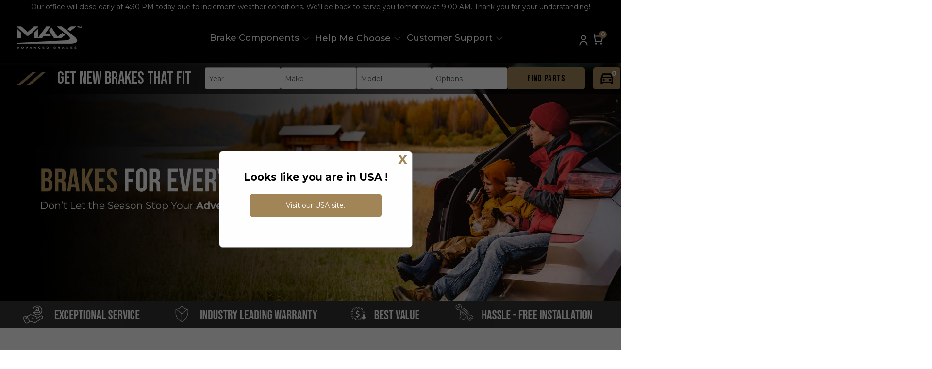

--- FILE ---
content_type: text/html; charset=utf-8
request_url: https://ca.maxbrakes.com/
body_size: 16966
content:

<!DOCTYPE html>
<html lang="en" dir="ltr" class="default-carousels-activated html-home-page html-faq-page sticky-header-added">
<head>
    <title>Max Advanced Brakes. Brake Kits, Pads and Rotors for All Vehicles</title>
    <meta http-equiv="Content-type" content="text/html;charset=UTF-8" />
    <meta name="description" content="Engineered for performance and durability, our products ensure maximum safety and driving excellence for all vehicle types. Explore our collection for the ultimate braking solution." />
    <meta name="keywords" content="Max Advanced Brakes, brake kits Canada, premium rotors, vehicle brakes, performance braking, safety brake systems, durable brake rotors, brake parts, automotive braking solutions, brake upgrade kits" />
    <meta name="generator" content="nopCommerce" />
    <meta name="viewport" content="width=device-width, initial-scale=1, user-scalable=no" />
     <link rel="preconnect" href="https://fonts.googleapis.com" />
    <link rel="preconnect" href="https://fonts.gstatic.com" crossorigin />
    
    
    
    <script type="92731f66ed00eba7eda55f42-text/javascript">
    (function(c,l,a,r,i,t,y){
        c[a]=c[a]||function(){(c[a].q=c[a].q||[]).push(arguments)};
        t=l.createElement(r);t.async=1;t.src="https://www.clarity.ms/tag/"+i;
        y=l.getElementsByTagName(r)[0];y.parentNode.insertBefore(t,y);
    })(window, document, "clarity", "script", "lykbyknqyv");
</script>

<script type="92731f66ed00eba7eda55f42-text/javascript">(function(w,d,s,l,i){w[l]=w[l]||[];w[l].push({'gtm.start':
new Date().getTime(),event:'gtm.js'});var f=d.getElementsByTagName(s)[0],
j=d.createElement(s),dl=l!='dataLayer'?'&l='+l:'';j.async=true;j.src=
'https://www.googletagmanager.com/gtm.js?id='+i+dl;f.parentNode.insertBefore(j,f);
})(window,document,'script','dataLayer','GTM-PWPFZQT');</script>

<script type="92731f66ed00eba7eda55f42-text/javascript">
  (function(w,d,t,r,u)
  {
    var f,n,i;
    w[u]=w[u]||[],f=function()
    {
      var o={ti:"343157916", enableAutoSpaTracking: true};
      o.q=w[u],w[u]=new UET(o),w[u].push("pageLoad")
    },
    n=d.createElement(t),n.src=r,n.async=1,n.onload=n.onreadystatechange=function()
    {
      var s=this.readyState;
      s&&s!=="loaded"&&s!=="complete"||(f(),n.onload=n.onreadystatechange=null)
    },
    i=d.getElementsByTagName(t)[0],i.parentNode.insertBefore(n,i)
  })
  (window,document,"script","//bat.bing.com/bat.js","uetq");
</script>

    


    <link rel="stylesheet" type="text/css" href="/css/p9rjq_td7rxwy-au4pzpsg.styles.css?v=7PNnWEcPWmcmK1PkbkgAstDkrE8" /><link rel="stylesheet" type="text/css" href="https://cdnjs.cloudflare.com/ajax/libs/select2/4.1.0-rc.0/css/select2.min.css" />
<link rel="stylesheet" type="text/css" href="https://fonts.googleapis.com/css2?family=Bebas+Neue&family=Montserrat:ital,wght@0,300;0,400;0,500;0,600;0,700;1,300;1,400;1,500;1,600;1,700&display=swap" />
<link rel="stylesheet" type="text/css" href="https://fonts.googleapis.com/css2?family=Mohave:wght@300;400;500&display=swap" />
<link rel="stylesheet" type="text/css" href="https://fonts.googleapis.com/css2?family=Lexend+Zetta:wght@100..900&family=Montserrat:ital,wght@0,100..900;1,100..900&display=swap" />


    
    <!-- Facebook Pixel Code -->
    <script type="92731f66ed00eba7eda55f42-text/javascript">

        !function (f, b, e, v, n, t, s) {
            if (f.fbq) return;
            n = f.fbq = function () {
                n.callMethod ? n.callMethod.apply(n, arguments) : n.queue.push(arguments)
            };
            if (!f._fbq) f._fbq = n;
            n.push = n;
            n.loaded = !0;
            n.version = '2.0';
            n.agent = 'plnopcommerce';
            n.queue = [];
            t = b.createElement(e);
            t.async = !0;
            t.src = v;
            s = b.getElementsByTagName(e)[0];
            s.parentNode.insertBefore(t, s)
        }(window, document, 'script', 'https://connect.facebook.net/en_US/fbevents.js');
        
		fbq('init', '1832043443894412');

		fbq('track', 'PageView');

    </script>
    <!-- End Facebook Pixel Code -->
    
    
    
    <link rel="shortcut icon" href="/icons/icons_0/favicon.ico">

    
    
    <!--Powered by nopCommerce - https://www.nopCommerce.com-->
</head>
<body>
    <input name="__RequestVerificationToken" type="hidden" value="CfDJ8FlQeAoipvNKh0B0npfjg6QYO_2mX_76kvuz9dtkj7rvLjK05Q5jx3WB1BydLKoQYFUj9ZeYXs9-0LRW59V6Z2vUw9Q0la6tJzLxJqn5o1OyvhBBqoWtHEXzklLa-OXfpHgwVddKWXGQeR97R1B45_A" />
    

<div class="ajax-loading-block-window" style="display: none">
</div>
<div id="dialog-notifications-success" role="status" aria-live="polite" aria-atomic="true" title="Notification" style="display:none;">
</div>
<div id="dialog-notifications-error" role="alert" aria-live="assertive" aria-atomic="true" title="Error" style="display:none;">
</div>
<div id="dialog-notifications-warning" role="alert" aria-live="assertive" aria-atomic="true" title="Warning" style="display:none;">
</div>
<div id="bar-notification" class="bar-notification-container" role="status" aria-live="polite" aria-atomic="true" data-close="Close">
</div>


<div class="master-wrapper-page">
    <div class="master-header">
        <div class="admin-header-links custom-notification-maxbrakes">
            Our office will close early at 4:30 PM today due to inclement weather conditions.  We’ll be back to serve you tomorrow at 9:00 AM. Thank you for your understanding!
        </div>
<div class="header">
    

    

    <div class="header-lower">
        <button type="button" class="mega-menu-toggle" id="mega-menu-toggle">
            <i class="icon max-mobile-menu"></i>
        </button>

        <div class="header-logo">
            <a href="/">
    <img title="" alt="MaxBrakes CA" src="https://ca.maxbrakes.com/images/thumbs/0000258_Logo_MAX.png" width="175" height="50">
</a>
        </div>
        <div class="menu-link-wrapper">
            <div class="header-menu">
                

                <div class="megamenu-wrapper">
                    <div class="header-left-menu-dropdown">
                        



<div class="mm-navbar navbar mobile-mm-navbar grid-view show-image">
    <nav class="nav-navbar">
        <ul class="nav-menu nav-center">



    <li class="mm-nav-item has-children">
        <div>
            <a href="#" >



                <span class="category-name">
                    Brake Components
                </span>

                <span class="right-arrow icon icon-down-arrow"></span>
            </a>
            <div class="sublist">
                <ul class="sublist-list">



    <li class="mm-nav-item has-children menu-current-fitment">
        <div>
            <a href="#" >



                <span class="category-name">
                    Brake Kits
                </span>

                <span class="right-arrow icon icon-down-arrow"></span>
            </a>
            <div class="sublist">
                <ul class="sublist-list">



    <li class="mm-nav-item">
        <a href="/performancemax-brake-kits" >
                <span class="nav-icon">
                    <img class="image-container" src="https://ca.maxbrakes.com/images/thumbs/0000250_Performancemax main_300.jpeg" alt="The picture of PerformanceMax" title="The picture of PerformanceMax" />
                </span>

            <span class="category-name">
                PerformanceMax
            </span>

        </a>
    </li>



    <li class="mm-nav-item">
        <a href="/comfortmax-brake-kits" >
                <span class="nav-icon">
                    <img class="image-container" src="https://ca.maxbrakes.com/images/thumbs/0000251_Comfort Main_300.jpeg" alt="The picture of ComfortMax" title="The picture of ComfortMax" />
                </span>

            <span class="category-name">
                ComfortMax
            </span>

        </a>
    </li>



    <li class="mm-nav-item">
        <a href="/valuemax-brake-kits" >
                <span class="nav-icon">
                    <img class="image-container" src="https://ca.maxbrakes.com/images/thumbs/0000252_Value_main_300.jpeg" alt="The picture of ValueMax" title="The picture of ValueMax" />
                </span>

            <span class="category-name">
                ValueMax
            </span>

        </a>
    </li>



    <li class="mm-nav-item">
        <a href="/stylemax-brake-kits" >
                <span class="nav-icon">
                    <img class="image-container" src="https://ca.maxbrakes.com/images/thumbs/0000253_Style_Main_300.jpeg" alt="The picture of StyleMax" title="The picture of StyleMax" />
                </span>

            <span class="category-name">
                StyleMax
            </span>

        </a>
    </li>
                </ul>
            </div>
        </div>

    </li>



    <li class="mm-nav-item has-children menu-current-fitment">
        <div>
            <a href="#" >



                <span class="category-name">
                    Brake Rotors
                </span>

                <span class="right-arrow icon icon-down-arrow"></span>
            </a>
            <div class="sublist">
                <ul class="sublist-list">



    <li class="mm-nav-item">
        <a href="/performance-brake-rotors" >

            <span class="category-name">
                Performance Rotors
            </span>

        </a>
    </li>



    <li class="mm-nav-item">
        <a href="/comfort-brake-rotors" >

            <span class="category-name">
                Comfort Rotors
            </span>

        </a>
    </li>



    <li class="mm-nav-item">
        <a href="/value-brake-rotors" >

            <span class="category-name">
                Value Rotors
            </span>

        </a>
    </li>



    <li class="mm-nav-item">
        <a href="/style-brake-rotors" >

            <span class="category-name">
                Style Rotors
            </span>

        </a>
    </li>
                </ul>
            </div>
        </div>

    </li>



    <li class="mm-nav-item has-children menu-current-fitment">
        <div>
            <a href="#" >



                <span class="category-name">
                    Brake Pads
                </span>

                <span class="right-arrow icon icon-down-arrow"></span>
            </a>
            <div class="sublist">
                <ul class="sublist-list">



    <li class="mm-nav-item">
        <a href="/elitemax-brake-pads" >

            <span class="category-name">
                EliteMax Pads
            </span>

        </a>
    </li>



    <li class="mm-nav-item">
        <a href="/selectmax-brake-pads" >

            <span class="category-name">
                SelectMax Pads
            </span>

        </a>
    </li>
                </ul>
            </div>
        </div>

    </li>



    <li class="mm-nav-item has-children">
        <div>
            <a href="#" >



                <span class="category-name">
                    Brake Calipers
                </span>

                <span class="right-arrow icon icon-down-arrow"></span>
            </a>
            <div class="sublist">
                <ul class="sublist-list">



    <li class="mm-nav-item">
        <a href="/elitemax-brake-caliper" >

            <span class="category-name">
                EliteMax Caliper
            </span>

        </a>
    </li>
                </ul>
            </div>
        </div>

    </li>
                </ul>
            </div>
        </div>

    </li>



    <li class="mm-nav-item">
        <a href="/help-me-choose" >

            <span class="category-name">
                Help me choose
            </span>

        </a>
    </li>



    <li class="mm-nav-item has-children brands-name">
        <div>
            <a href="#" >



                <span class="category-name">
                    Customer Support
                </span>

                <span class="right-arrow icon icon-down-arrow"></span>
            </a>
            <div class="sublist">
                <ul class="sublist-list">



    <li class="mm-nav-item">
        <a href="/shipping" >
                <span class="nav-icon">
                    <img class="image-container" src="https://ca.maxbrakes.com/images/thumbs/0000254_Shipping_300.jpeg" alt="The picture of Shipping" title="The picture of Shipping" />
                </span>

            <span class="category-name">
                Shipping
            </span>

        </a>
    </li>



    <li class="mm-nav-item">
        <a href="/returns" >
                <span class="nav-icon">
                    <img class="image-container" src="https://ca.maxbrakes.com/images/thumbs/0000255_Return and exchange_300.jpeg" alt="The picture of Return &amp; Exchange" title="The picture of Return &amp; Exchange" />
                </span>

            <span class="category-name">
                Return &amp; Exchange
            </span>

        </a>
    </li>



    <li class="mm-nav-item">
        <a href="/warranty" >
                <span class="nav-icon">
                    <img class="image-container" src="https://ca.maxbrakes.com/images/thumbs/0000256_Warranty_300.jpeg" alt="The picture of Warranty" title="The picture of Warranty" />
                </span>

            <span class="category-name">
                Warranty
            </span>

        </a>
    </li>



    <li class="mm-nav-item">
        <a href="/contactus" >
                <span class="nav-icon">
                    <img class="image-container" src="https://ca.maxbrakes.com/images/thumbs/0000257_Contact us_300.jpeg" alt="The picture of Contact Us" title="The picture of Contact Us" />
                </span>

            <span class="category-name">
                Contact Us
            </span>

        </a>
    </li>
                </ul>
            </div>
        </div>

    </li>
        </ul>
    </nav>
</div>




                    </div>

                    <div class="header-right-menu">
                        
                    </div>
                </div>
            </div>
            <div class="header-lower-right">
                <div class="header-links-wrapper">
                    

<div class="header-links">
    <ul>
        


        <li class="dropdown user-account not-loggedin">
                <a class="max-user" href="/login?returnUrl=%2F">Account</a>

            <ul class="dropdown-list"">
                        <li class="button-1"><a href="/register?returnUrl=%2F" class="ico-register">Register</a></li>
                    <li class="button-1"><a href="/login?returnUrl=%2F" class="ico-login">Log in</a></li>
            </ul>
            
        </li>
            <li id="topcartlink">
                <a href="/cart" class="max-cart">
                    <span class="cart-label">Shopping cart</span>

                    <span class="cart-ammount"></span>
                    <span class="cart-qty">0</span>
                </a>
            </li>
        
    </ul>
</div>

<div class="mobile-bottom-navigation">
        <a class="account" href="/login?returnUrl=%2F">Log in</a>


    <a class="mobile-search-button" href="#">Search</a>

    <a href="/cart" class="mobile-cart">
        <span class="cart-label">Cart</span>

        <span class="cart-ammount"></span>
        <span class="cart-qty">0</span>
    </a>
</div>



                    <div id="flyout-cart" class="flyout-cart">
    <div class="mini-shopping-cart">
        <div class="count">
                <a href="/cart"><i class="icon icon-shopping-cart-1"></i>0 item(s)</a>

                <a class="close-flyout-cart" href="#">×</a>
            
        </div>
    </div>
</div>

                    

                    
                    
                </div>
                <div class="header-selectors-wrapper">
                    

                    
                    
                </div>
            </div>
        </div>
        
    </div>
    
</div>
<div class="header-search-bar">
    
    

<h3>Get New Brakes that Fit</h3>
<div id="ymmSearch" style="clear:both" currency="CAD">

    <div id="ymmModal" class="ymodal">
        <!-- Modal content -->
        <div class="ymodal-content">
            <span class="yclose">&times;</span>
            <div id="ymmModalDetail">
                <select id="ymmYearPopup" class="ymm-select2" data-placeholder="Year"
                        style="min-width:120px;">
                    <option value="" disabled selected>Year</option>
                            <optgroup label="2017 -2024">
                                    <option value="2024">2024</option>
                                    <option value="2023">2023</option>
                                    <option value="2022">2022</option>
                                    <option value="2021">2021</option>
                                    <option value="2020">2020</option>
                                    <option value="2019">2019</option>
                                    <option value="2018">2018</option>
                                    <option value="2017">2017</option>
                            </optgroup>
                            <optgroup label="2009 -2016">
                                    <option value="2016">2016</option>
                                    <option value="2015">2015</option>
                                    <option value="2014">2014</option>
                                    <option value="2013">2013</option>
                                    <option value="2012">2012</option>
                                    <option value="2011">2011</option>
                                    <option value="2010">2010</option>
                                    <option value="2009">2009</option>
                            </optgroup>
                            <optgroup label="2001 -2008">
                                    <option value="2008">2008</option>
                                    <option value="2007">2007</option>
                                    <option value="2006">2006</option>
                                    <option value="2005">2005</option>
                                    <option value="2004">2004</option>
                                    <option value="2003">2003</option>
                                    <option value="2002">2002</option>
                                    <option value="2001">2001</option>
                            </optgroup>
                            <optgroup label="1995 -2000">
                                    <option value="2000">2000</option>
                                    <option value="1999">1999</option>
                                    <option value="1998">1998</option>
                                    <option value="1997">1997</option>
                                    <option value="1996">1996</option>
                                    <option value="1995">1995</option>
                            </optgroup>

                </select>
                <select id="ymmMakePopup" class="ymm-select2" data-placeholder="Make" style="min-width:120px;">
                    <option value="" disabled selected>Make</option>
                </select>
                <select id="ymmModelPopup" style="min-width:100px;" data-placeholder="Model">
                    <option value="" disabled selected>Model</option>
                </select>

                <select id="ymmEnginePopup" style="min-width:100px;" data-placeholder="Options">
                    <option value="" disabled selected>Options</option>
                </select>

                <button id="ymmBtnSelectPopup" class="btn-secondary" type="button">Find Parts</button>
            </div>
        </div>
    </div>
    <div id="ymmDropdownSelection" class="dropdown-selection">

        <select id="selectYmmYear" class="ymm-select2" data-placeholder="Year" style="min-width:120px;">
            <option></option>
                    <optgroup label="2017 -2024">
                            <option value="2024">2024</option>
                            <option value="2023">2023</option>
                            <option value="2022">2022</option>
                            <option value="2021">2021</option>
                            <option value="2020">2020</option>
                            <option value="2019">2019</option>
                            <option value="2018">2018</option>
                            <option value="2017">2017</option>
                    </optgroup>
                    <optgroup label="2009 -2016">
                            <option value="2016">2016</option>
                            <option value="2015">2015</option>
                            <option value="2014">2014</option>
                            <option value="2013">2013</option>
                            <option value="2012">2012</option>
                            <option value="2011">2011</option>
                            <option value="2010">2010</option>
                            <option value="2009">2009</option>
                    </optgroup>
                    <optgroup label="2001 -2008">
                            <option value="2008">2008</option>
                            <option value="2007">2007</option>
                            <option value="2006">2006</option>
                            <option value="2005">2005</option>
                            <option value="2004">2004</option>
                            <option value="2003">2003</option>
                            <option value="2002">2002</option>
                            <option value="2001">2001</option>
                    </optgroup>
                    <optgroup label="1995 -2000">
                            <option value="2000">2000</option>
                            <option value="1999">1999</option>
                            <option value="1998">1998</option>
                            <option value="1997">1997</option>
                            <option value="1996">1996</option>
                            <option value="1995">1995</option>
                    </optgroup>
        </select>
        <select id="selectYmmMake" class="ymm-select2" data-placeholder="Make" style="min-width:120px;">
            <option></option>
        </select>
        <select id="selectYmmModel" style="min-width:100px;" data-placeholder="Model">
            <option></option>
        </select>

        <select id="selectYmmEngine" style="min-width:100px;" data-placeholder="Options">
            <option></option>
        </select>
        <div class="help-me-find-parts">
            <a href="/specify-need" id="help-me" class="btn-secondary help-me" type="button">HELP ME CHOOSE</a>
            <button id="ymmBtnFind" class="btn-secondary" type="button">Find Parts</button>

        </div>
    </div>
    <div class="dropdown hide" id="ymmVehicleList">
        <div class="btn-secondary-div">
            <button type="button" class="btn-secondary" id="ymmBtnSelect" title="My Garage">My Garage</button>
            <span id="ymmVehicleCount" class="ymmvehicle-count">0</span>
        </div>
        <div class="dropdown-body dropdown-body-section">
            <!-- <button type="button" class="btn-secondary add-vechicle " id="ymmBtnAddVehicle">
             Enter Your Vehicle to Guarantee Fit
             </button>
             -->
            <ul class="vehicle-list"></ul>
        </div>
    </div>
</div>



<style>
    #ymmSearch {
        text-align: center;
        display: contents;
        /* width: 40%; */
    }

    html:not(.html-home-page) #ymmSearch {
        /* width: 30%;
                max-width: 319px; */
    }

    /* html.hide-dropdown:not(.html-home-page) #ymmSearch {
                width: 50%;
                max-width: 50%;
            } */



    #ymmSearch .btn-secondary {
        display: inline-block;
        font-weight: 400;
        text-align: center;
        white-space: nowrap;
        vertical-align: middle;
        -webkit-user-select: none;
        -moz-user-select: none;
        -ms-user-select: none;
        user-select: none;
        border: 1px solid transparent;
        padding: .375rem .75rem;
        font-size: 1rem;
        line-height: 1.5;
        border-radius: .25rem;
        transition: color .15s ease-in-out, background-color .15s ease-in-out, border-color .15s ease-in-out, box-shadow .15s ease-in-out;
        color: #fff;
        background-color: var(--primary-color);
        border-color: #17a2b8;
    }

    #ymmSearch .dropdown {
        position: relative;
        display: inline-block;
        order: 2;
        max-width: 100px;
    }

    #ymmSearch .dropdown-body {
        display: none;
        position: absolute;
        background-color: #f9f9f9;
        min-width: 160px;
        box-shadow: 0px 8px 16px 0px rgba(0, 0, 0, 0.2);
        padding: 12px 16px;
        z-index: 1;
    }



    #ymmSearch .dropdown:hover .dropdown-body {
        display: block;
    }

    #ymmSearch .dropdown-body li {
        display: flex;
        background: #f5f5f5;
        padding: 2px;
        margin: 5px;
        justify-content: space-between;
    }



    .msgmodal, #ymmSearch .ymodal {
        display: none;
        /* Hidden by default */
        position: fixed;
        /* Stay in place */
        z-index: 1072;
        /* Sit on top */
        padding-top: 100px;
        /* Location of the box */
        left: 0;
        top: 0;
        width: 100%;
        /* Full width */
        height: 100%;
        /* Full height */
        overflow: auto;
        /* Enable scroll if needed */
        background-color: rgb(0, 0, 0);
        /* Fallback color */
        background-color: rgba(0, 0, 0, 0.6);
        /* Black w/ opacity */
    }

    /* Modal Content */
    .msgmodal-content, #ymmSearch .ymodal-content {
        background-color: #fefefe;
        margin: auto;
        padding: 20px;
        border: 1px solid #888;
        width: 80%;
    }

    .msgmodal-button {
        display: block;
        margin: 22px;
        padding: 15px 23px;
        background: var(--primary-color);
        color: #fff;
        text-decoration: none;
        border-radius: 8px;
    }

    .msgmodal-content {
        margin: 10px;
        padding: 40px;
        width: 100%;
        max-width: 500px;
        border-radius: 8px;
        text-align: center;
    }

    .msgmodal-close, #ymmSearch .yclose {
        color: var(--primary-color);
        float: right;
        font-size: 28px;
        font-weight: bold;
        cursor: pointer;
        text-align: center;
    }

    .ymm-select-fitment {
        cursor: pointer;
    }

    #ymmSearch .yclose:hover,
    #ymmSearch .yclose:focus {
        color: #000;
        text-decoration: none;
        cursor: pointer;
    }

    .home-page-top {
        position: relative;
    }

    .header-search-bar .search-box input {
        opacity: 0;
    }

    .header-search-bar .search-box .search-box-button {
        height: 60px;
        width: 60px;
        border-radius: 0;
        display: flex;
        align-items: center;
        justify-content: center;
    }

        .header-search-bar .search-box .search-box-button:before {
            font-size: 22px;
            filter: brightness(0);
        }

    .header-search-bar {
        display: flex !important;
        background: #000;
        padding: 0;
        padding-left: 15px;
        z-index: 99;
        backdrop-filter: blur(3px);
        -webkit-backdrop-filter: blur(3px);
        align-items: center;
        gap: 3px;
        z-index: 0;
    }

    @keyframes pop {
        0% {
            transform: scale(1);
        }

        50% {
            transform: scale(1.05);
        }

        100% {
            transform: scale(1);
        }
    }

    .header-search-bar.pop {
        background: #e76e11ad !important;
        animation: pop 0.5s ease forwards;
    }

        .header-search-bar.pop h3 {
            color: #fff;
        }




    .header-search-bar h3 {
        display: flex;
        align-items: center;
        color: #fff;
        font-size: 16px;
        font-weight: 500;
        text-transform: capitalize;
        margin-bottom: 0;
        padding: 20px 0;
    }

        .header-search-bar h3::after {
            content: "";
            width: 58px;
            height: 20px;
            display: inline-block;
            filter: invert(100%) sepia(0%) saturate(0%) hue-rotate(0deg) brightness(160%) contrast(120%);
            margin-left: 6px;
            background-repeat: no-repeat;
        }

    .header-search-bar .btn-secondary-div {
        /* background: url("/Plugins/Widgets.YMM/Content/image/down-arrow.png") no-repeat; */
        background-position: center right 10px;
        color: #000;
        height: 60px;
        border-radius: 0;
        width: 100%;
        text-align: left;
    }

    .header-search-bar #ymmBtnSelect {
        background-color: var(--primary-color);
        color: #000;
        height: 45px;
        border: none;
        width: 93%;
        text-align: left;
        overflow: hidden;
        text-overflow: ellipsis;
        padding-right: 0rem;
        font-size: 0;
        border-radius: revert-layer;
    }

        .header-search-bar #ymmBtnSelect::before {
            content: "";
            display: inline-block;
            height: 34px;
            width: 34px;
            background: url("/Plugins/Widgets.YMM/Themes/MaxBrakes/Content/image/directions_car.png") no-repeat;
            background-position: center center;
            vertical-align: middle;
            margin-right: 8px;
            margin-bottom: 2px;
        }


    #ymmSearch .dropdown-body {
        padding: 10px;
        z-index: 1;
        min-width: 100%;
        width: 280px;
        text-align: left;
        right: 0;
    }

        #ymmSearch .dropdown-body .add-vechicle::before {
            content: "+";
            display: inline;
            font-size: 24px;
            line-height: 1;
            position: absolute;
            left: 8px;
            top: 50%;
            transform: translateY(-50%);
        }

    #ymmSearch .add-vechicle {
        border-radius: 20px !important;
        width: 255px;
        font-size: 12px !important;
        border: none !important;
        position: relative;
        background-color: var(--primary-color);
    }

    .ymm-search-input {
        display: block;
        position: relative;
    }

    .header-search-bar .search-box {
        width: 100px;
    }

        .header-search-bar .search-box .ymm-search-input input {
            border-radius: 0 8px 8px 0;
            border: 1px solid #aaa;
            height: 45px;
            width: 100%;
            padding-left: 40px;
        }

    .search-box .ymm-search-input .search-box-button {
        position: absolute;
        right: 3px;
        top: 50%;
        transform: translateY(-50%);
    }


    .header-search-bar .search-box .ymm-search-input .search-box-button {
        background: transparent;
        color: var(--black);
        right: auto;
        left: 2px;
    }

    .header-search-bar {
        display: none;
    }

        .header-search-bar:last-child {
            display: flex;
            justify-content: flex-end
        }

    .html-home-page .header-search-bar:last-child {
        /*  min-width: 300px;
            max-width: calc(100% - 80px);
            width: 650px; */
    }

    .hide-dropdown .header-search-bar .store-search-box,
    .hide-dropdown .header-search-bar #ymmSearch #ymmVehicleList {
        display: none;
    }

    #ymmDropdownSelection {
        width: 600px;
        display: flex;
        gap: 6px;
    }

    .hide-dropdown .header-search-bar #ymmDropdownSelection small {
        text-align: left !important;
    }

    #ymmDropdownSelection .select2-selection__arrow {
        display: none;
    }

    .select2[style="width: 1px;"] {
        display: none !important;
    }

    #ymmDropdownSelection .select2-container {
        width: 22% !important;
        display: block;
    }

    /* html:not(.html-home-page) #ymmDropdownSelection .select2-container {
            width: 19% !important;
        } */

    #ymmDropdownSelection .select2-container--default .select2-selection--single {
        height: 45px;
        display: flex;
        justify-content: flex-start;
        align-items: center;
        border-radius: 0;
        border-right: 0;
    }

    #ymmSearch #ymmDropdownSelection .btn-secondary {
        border-radius: 0;
        cursor: pointer;
        text-transform: uppercase;
        font-weight: 500;
        color: #000;
        font-family: "Bebas Neue", sans-serif;
        letter-spacing: 1.3px;
        font-size: 18px;
        padding: 9px 20px;
        border: none;
    }

    /* html:not(.html-home-page) .header-search-bar {
            display: flex;
            justify-content: center;
            background: #F5F5F5;
            width: 100% !important;
            max-width: 100% !important;
            transform: translate(0);
            position: relative;
            top: 0;
            left: 0;
            margin-bottom: 15px;
        }

            html:not(.html-home-page) .header-search-bar .search-box {
                width: 100%;
                max-width: 600px;
            }

            html:not(.html-home-page) .header-search-bar h3 {
                position: static;
                margin-right: 15px;
                margin-bottom: 0;
                height: auto;
                line-height: 1;
                align-self: center;
            } */
    .select2-container--default .select2-selection--single .select2-selection__placeholder {
        color: #54565A;
    }

    .header-search-bar [aria-labelledby="select2-selectYmmYear-container"] {
        background: url("/Plugins/Widgets.YMM/Content/image/Calendar_Days-gold.png") no-repeat;
        background-position: right 8px center;
        background-color: #fff;
    }

    #ymmSearch .dropdown-body li a {
        white-space: nowrap;
        display: inline-block;
        max-width: calc(100% - 30px);
        overflow: hidden;
        text-overflow: ellipsis;
        margin-right: 8px;
    }

    button#ymmSelectAllVehicle {
        background-color: var(--black);
        border-radius: 5px !important;
        width: 130px;
        font-size: 12px !important;
        border: 0 !important;
        position: relative;
        display: inline-block;
        padding: 7px 10px;
        color: #fff;
        width: 100%;
        line-height: 1;
    }

    .select2-dropdown {
        /*   width: auto !important; */
        min-width: 210px;
    }

    #select2-selectYmmYear-results, #select2-ymmYearPopup-results {
        display: flex;
    }

        #select2-selectYmmYear-results > li, #select2-ymmYearPopup-results > li {
            width: 103px;
        }

    /*     html:not(.html-home-page) .header-search-bar .search-box,
        html:not(.html-home-page) .header-search-bar .search-box .ymm-search-input input {
            width: calc(100vw - 770px);
            max-width: 670px;
        } */

    .product-list-container .item-grid .item-box img {
        max-width: 70%;
    }


    #select2-selectYmmYear-results {
        text-align: center;
    }

        #select2-selectYmmYear-results .select2-results__option--selectable {
            padding-left: 6px;
        }

    #ymmVehicleList div.btn-secondary-div {
        width: 60px;
        display: flex;
        align-items: center;
        justify-content: center;
        position: relative;
    }

    .help-me-find-parts {
        display: flex;
        align-items: flex-end;
        justify-content: center;
        width: 100%;
        flex: 1;
    }

    @media (max-width: 767px) {

        .header-search-bar .btn-secondary-div {
            background-color: var(--primary-color);
        }

        .header-search-bar .search-box {
            width: 60px;
            max-width: 100%;
            position: static;
            transform: translate(0);
            opacity: 1;
            background: none;
            box-shadow: none;
        }

            .header-search-bar .search-box .ymm-search-input input {
                width: 100%;
                box-shadow: none;
                height: 40px;
                font-size: 12px;
                border-radius: 8px;
            }

        .header-search-bar h3 {
            font-size: 22px;
            top: calc(40% - 45px);
            position: relative;
            flex: 1;
            font-size: 14px;
            font-weight: 600;
            margin-left: 20px;
        }



        #ymmSearch {
            width: 100%;
            max-width: 100%;
            margin-bottom: 8px;
            position: relative;
            z-index: 1000;
        }



        #ymmVehicleList,
        #ymm-search {
            position: relative;
            display: inline-block;
            order: 2;
            max-width: 100px;
            transition: transform 0.3s ease, opacity 0.3s ease;
        }

            #ymmVehicleList.slide-out {
                transform: translateX(0); /* Slide to the right */
                opacity: 0; /* Fade out */
                pointer-events: none; /* Disable interaction */
            }

            #ymmVehicleList.slide-back {
                transform: translateX(0); /* Move back to original position */
                opacity: 1;
                pointer-events: auto; /* Enable interaction */
            }

            #ymm-search.slide-in {
                transform: translateX(63px); /* Move into place of #ymmVehicleList */
            }

            #ymm-search.slide-out {
                transform: translateX(0); /* Slide back to its original position */
            }



        .header-search-bar .search-box .search-box-button.active:before {
            content: "\e909" !important; /* Toggled icon */
            font-family: "max-icomoon" !important;
            font-size: 18px;
        }

        #ymmDropdownSelection {
            width: 100%;
            display: flex;
            justify-content: space-between;
            flex-direction: column;
            position: fixed;
            top: 100%;
            height: calc(100vh - 140px);
            z-index: 1;
            backdrop-filter: blur(65px);
            background: rgb(0 0 0 / 64%);
            transition: opacity 0.3s ease, visibility 0.3s ease;
            opacity: 0;
            visibility: hidden;
        }

            #ymmDropdownSelection.show {
                opacity: 1;
                visibility: visible;
                display: flex !important;
            }

            #ymmDropdownSelection:before {
                content: ""; /* Required for pseudo-elements */
                position: absolute;
                top: 0;
                left: 0;
                width: 100%;
                height: 100%;
                background: rgba(255, 255, 255, 0.6); /* Semi-transparent background */
                backdrop-filter: blur(65px); /* Apply the blur effect */
                -webkit-backdrop-filter: blur(65px); /* For Safari support */
                z-index: -1; /* Ensure the blur layer is behind the content */
                pointer-events: none; /* Prevent interaction with the pseudo-element */
            }

            #ymmDropdownSelection .select2-container {
                width: 100% !important;
                margin-bottom: 5px;
                padding-inline: 0px;
				max-width: calc(100% - 40px);
				margin-inline: auto;
            }

        .hide-dropdown #ymmSearch {
            width: 100%;
            max-width: 100%;
        }

        #ymmDropdownSelection .select2-container--default .select2-selection--single {
            height: 50px;
            border-radius: 4px;
            border: none;
            margin-top: 20px;
        }

        .select2-results #select2-selectYmmYear-results > li, .select2-results #select2-ymmYearPopup-results > li {
            width: 140px;
        }
        /*  html:not(.html-home-page) .header-search-bar {
                flex-wrap: wrap;
            }

                html:not(.html-home-page) .header-search-bar .search-box {
                    width: 100%;
                    max-width: 100%;
                } */

        html:not(.html-home-page).hide-dropdown .select2-selection--single {
            border: 1px solid #aaa !important;
            border-radius: 5px !important;
        }

        #ymmSearch #ymmDropdownSelection .btn-secondary {
            height: 50px;
            width: 50%;
        }

        #ymmSearch #ymmDropdownSelection .help-me {
            background: #fff;
            text-decoration: none;
            font-size: 18px;
            line-height: 37px;
        }

        span.select2-dropdown {
            max-width: calc(100vw - 50px);
        }

        iframe#tidio-chat-iframe {
            bottom: 40px !important;
        }

        #select2-selectYmmYear-results .select2-results__option .select2-results__group {
            font-size: 11px;
        }
    }

    @media (min-width: 767px) {
        span.select2-dropdown {
            width: auto !important;
        }

        #ymmSearch #ymmDropdownSelection .help-me {
            display: none;
        }

        .header-search-bar {
            padding: 0;
            max-width: 1400px;
            padding-left: 35px;
            padding-right: 0;
            margin: auto;
            flex-direction: row;
            gap: 2px;
        }

            .header-search-bar:before {
                content: '';
                width: 50%;
                height: 100%;
                position: absolute;
                left: 100%;
                top: 0;
                background: #000;
            }

            .header-search-bar:after {
                content: '';
                width: 50%;
                height: 100%;
                position: absolute;
                right: 100%;
                top: 0;
                background: #000;
            }

        #ymmDropdownSelection span:nth-child(2) .selection .select2-selection--single {
            border-top-left-radius: 4px !important;
            border-bottom-left-radius: 4px !important;
        }

        #select2-selectYmmYear-results {
            max-height: unset;
            padding-bottom: 10px;
        }



        .select2-container .selection > span {
            border-radius: 4px !important;
        }

        .header-search-bar .search-box {
            display: none;
        }

        #ymmDropdownSelection {
            padding: 7px;
        }
    }

    @media (min-width: 1200px) {
        .header-search-bar h3 {
            min-width: max-content;
        }

        #ymmDropdownSelection {
            width: 100%;
            display: flex !important;
        }

        #ymmSearch #ymmDropdownSelection .btn-secondary {
            min-width: 160px;
        }
    }

    @media (min-width: 1500px) {
        .header-search-bar {
            padding-right: 35px;
        }
    }

    .ymmvehicle-count {
        color: var(--white);
        align-items: center;
        position: absolute;
        top: 10px;
        right: 10px;
        font-weight: bold;
    }

    span.find-current-parts.btn {
        font-family: "Bebas Neue", sans-serif;
        background: var(--primary-color);
        border: 2px solid var(--primary-color);
        color: var(--black);
        font-size: 18px;
        padding: 8px 35px;
        height: 50px;
        width: 100%;
        border-radius: 0;
        display: inline-block;
        margin-bottom: 60px;
        width: auto;
        text-decoration: none;
        line-height: 33px;
        cursor: pointer;
        text-transform: uppercase;
    }

        span.find-current-parts.btn:hover {
            color: var(--white);
        }

	.header-search-bar h3::after {
		display: none !important;
	}

	.header-search-bar h3:before {
		content: "";
		width: 28px;
		height: 26px;
		display: block;
		background-size: cover;
		transition: all .3s ease;
		opacity: 1;
		border-left: 8px solid var(--primary-color);
		border-right: 8px solid var(--primary-color);
		transform: skewX(-50deg);
		transform-origin: left bottom;
		margin-right: 55px;
	}

	.header-search-bar h3 {
		padding: 11px 0 !important;
		margin-right: 20px;
	}

	@media (max-width: 767px) {
		.header-search-bar h3

	{
		margin-left: 0 !important;
	}

	}

	.html-home-page .header-search-bar {
		position: absolute;
		transform: translateX(-50%);
	}

	.header-search-bar {
		top: 80px;
		background: #00000099 !important;
		max-width: 1400px;
		left: 50%;
	}

	@media(min - width: 992px)

	{
		.header-search-bar h3

	{
		padding: 11px 0 !important;
		margin-right: 20px;
	}

	.header-search-bar {
		top: 100px;
		background: #00000099 !important;
		max-width: 1400px;
		left: 50%;
	}



		.header-search-bar:after {
			content: '';
			width: 50%;
			height: 100%;
			position: absolute;
			right: 100%;
			top: 0;
			background: #00000099 !important;
		}

		.header-search-bar:before {
			content: '';
			width: 50%;
			height: 100%;
			position: absolute;
			left: 100%;
			top: 0;
			background: #00000099 !important;
		}

	.select2-container .selection > span {
		border-radius: 5px !important;
	}

	#ymmSearch #ymmDropdownSelection .btn-secondary {
		border-radius: 5px !important;
	}

	.header-search-bar #ymmBtnSelect {
		border-radius: 5px !important;
	}

	#ymmDropdownSelection {
		gap: 20px !important;
	}

	#ymmDropdownSelection {
		padding-right: 20px !important;
	}

	.header-search-bar h3 {
		font-size: 35px !important;
		text-transform: uppercase;
		font-family: "Bebas Neue", sans-serif;
	}

	}
</style>




    <div class="search-box store-search-box">
        <div class="search-box store-search-box"> <button type="submit" class="button-1 search-box-button" id="ymm-search">Search</button></div>
    </div>
</div>




        


    </div>
    <div class="master-wrapper-content">
        


        <div class="master-column-wrapper">
            


<div class="center-1">
    
    


<div class="page home-page">
    <div class="page-body">
        <div class="home-page-top">
            
    <div class="slider-grid" >
        <div class="slider-container" data-sliderid="2">
            <div class="loader">
                <div class="lds-facebook"><div></div><div></div><div></div></div>
            </div>
        </div>
    </div>

        </div>
        <div class="homepage-text">
                <div class="topic-block">
        <div class="topic-block-body">
            <p><picture> <source srcset="/Themes/MaxBrakes/Content/images/homepage-text-web-lg.jpg" media="(min-width:768px)" /> <img src="/Themes/MaxBrakes/Content/images/homepage-text-mobile.jpg" alt="Flowers" /> </picture></p>
        </div>
    </div>

        </div>
        <div class="homepage-category">
                <div class="topic-block">
        <div class="topic-block-body">
            <div id="carousel-2" class="carousel-grid Category" dir="ltr">
<div class="container carousel-container">
<div class="title">
<h5>&nbsp;</h5>
<strong><span class="first-word">brake</span> solutions lineup</strong></div>
<div class="swiperCarousel carousel-category" data-carouselid="2" data-loaded="true">
<div id="ocarousel-eae948ae_56a2_4efc_917f_a94c89f44ba1" class="swiper category-grid " dir="ltr">
<div class="swiper-wrapper">
<div class="swiper-slide col-12  col-sm-6 col-md-4 col-lg-3">
<div class="item-box">
<div class="category-item">
<div class="picture"><a title="Show details for Performance Max" href="/performancemax-brake-kits"> <img title="Show details for Performance Max" src="/images/uploaded/kits/box1_PerformanceSingle.jpg" alt="Picture of Performance Max" width="1000" height="1000" /> </a></div>
<h2 class="title caregory-title"><strong><span class="first-word">Performance</span> Max</strong></h2>
<div class="sub-title"><a href="/performancemax-brake-kits">Complete Performance Upgrade</a></div>
<div class="description-and-button">
<div class="usage">
<div>Versatile Application</div>
<div>Responsive Braking</div>
<div>Aesthetic Appeal</div>
<div>Rust Protection</div>
</div>
<div class="category-button"><a href="/performancemax-brake-kits">Learn More</a></div>
</div>
</div>
</div>
</div>
<div class="swiper-slide col-12  col-sm-6 col-md-4 col-lg-3">
<div class="item-box">
<div class="category-item">
<div class="picture"><a title="Show details for Comfort Max" href="/comfortmax-brake-kits"> <img title="Show details for Comfort Max" src="/images/uploaded/kits/box1_ComfortSingle.jpg" alt="Picture of Comfort Max" width="1000" height="1000" /> </a></div>
<h2 class="title caregory-title"><strong><span class="first-word">Comfort</span> Max</strong></h2>
<div class="sub-title"><a href="/comfortmax-brake-kits">Stock Replacement Upgrade</a></div>
<div class="description-and-button">
<div class="usage">
<div>Enhanced Longevity</div>
<div>Smooth Braking</div>
<div>Rust Protection</div>
</div>
<div class="category-button"><a href="/comfortmax-brake-kits">Learn More</a></div>
</div>
</div>
</div>
</div>
<div class="swiper-slide col-12  col-sm-6 col-md-4 col-lg-3">
<div class="item-box">
<div class="category-item">
<div class="picture"><a title="Show details for Style Max" href="/stylemax-brake-kits"> <img title="Show details for Style Max" src="/images/uploaded/kits/box1_StyleSingle.jpg" alt="Picture of Style Max" width="1000" height="1000" /> </a></div>
<h2 class="title caregory-title"><strong><span class="first-word">Style</span> Max</strong></h2>
<div class="sub-title"><a href="/stylemax-brake-kits">Daily Performance Upgrade</a></div>
<div class="description-and-button">
<div class="usage">
<div>Perfect Balance</div>
<div>Confident Braking</div>
<div>Aesthetic Appeal</div>
</div>
<div class="category-button"><a href="/stylemax-brake-kits">Learn More</a></div>
</div>
</div>
</div>
</div>
<div class="swiper-slide col-12  col-sm-6 col-md-4 col-lg-3">
<div class="item-box">
<div class="category-item">
<div class="picture"><a title="Show details for Value Max" href="/valuemax-brake-kits"> <img title="Show details for Value Max" src="/images/uploaded/kits/box1_ValueSingle.jpg" alt="Picture of Value Max" width="1000" height="1000" /> </a></div>
<h2 class="title caregory-title"><strong><span class="first-word">Value</span> Max</strong></h2>
<div class="sub-title"><a href="/valuemax-brake-kits">Stock Replacement</a></div>
<div class="description-and-button">
<div class="usage">
<div>OEM Specification</div>
<div>Consistent Braking</div>
<div>Cost-Effective</div>
</div>
<div class="category-button"><a href="/valuemax-brake-kits">Learn More</a></div>
</div>
</div>
</div>
</div>
</div>
</div>
</div>
</div>
</div>
        </div>
    </div>

        </div>
        

        
        <div class="container">
            <div class="row">
                <div class="col-lg-6">
                    
                </div>
                <div class="col-lg-6">
                    
                </div>
            </div>
        </div>

        <div class="container">
            <div class="row">
                <div class="col-lg-6">
                    
                </div>
                <div class="col-lg-6">
                    
                </div>
            </div>
        </div>
        
<div class="faq-container container">
    <div class="faq-row">
        <div class="page-title-faq title">
            <strong>FAQ</strong>
        </div>
        <div class="faq-list">
            

        <div class="faq-category" id="faq-category-0">

            <div class="faq-items">
                    <div class="faq-item">
                        <div class="item-header">
                            <div class="image-container">
                                <div class="image">
                                </div>
                            </div>
                            <h1>How do I choose the right brake parts for my vehicle?</h1>
                        </div>
                        <div class="item-description" style="display:none">
                            <div class="image-container">
                                <div class="image">
                                </div>
                            </div>
                            <div class="item-answer">
                                <p>You can use our vehicle compatibility tool to find the correct brake rotors, pads, or kits for your specific make and model. Alternatively, you can also click on "Help Me Choose" to get personalized recommendations for the best brake solutions for your vehicle.</p>
                            </div>


                        </div>
                    </div>
                    <div class="faq-item">
                        <div class="item-header">
                            <div class="image-container">
                                <div class="image">
                                </div>
                            </div>
                            <h1>Can I install the brakes myself, or do I need a professional?</h1>
                        </div>
                        <div class="item-description" style="display:none">
                            <div class="image-container">
                                <div class="image">
                                </div>
                            </div>
                            <div class="item-answer">
                                <p><span style="font-weight: 400;">While you can definitely install the brakes yourself with the proper tools and guidelines, we highly recommend having your brakes installed by a licensed mechanic. Professional installation ensures proper fitment, optimal performance, and safety, giving you peace of mind on the road.</span></p>
                            </div>


                        </div>
                    </div>
                    <div class="faq-item">
                        <div class="item-header">
                            <div class="image-container">
                                <div class="image">
                                </div>
                            </div>
                            <h1>Do you offer free shipping?</h1>
                        </div>
                        <div class="item-description" style="display:none">
                            <div class="image-container">
                                <div class="image">
                                </div>
                            </div>
                            <div class="item-answer">
                                <p><span style="font-weight: 400;">Yes, we offer free standard shipping on all orders within Canada and the contiguous United States. Please note that your order may be shipped in multiple packages depending on size and weight. If you have any concerns regarding your shipment, feel free to contact us for assistance.</span></p>
                            </div>


                        </div>
                    </div>
                    <div class="faq-item">
                        <div class="item-header">
                            <div class="image-container">
                                <div class="image">
                                </div>
                            </div>
                            <h1>What should I do if my package is lost or damaged?</h1>
                        </div>
                        <div class="item-description" style="display:none">
                            <div class="image-container">
                                <div class="image">
                                </div>
                            </div>
                            <div class="item-answer">
                                <p><span style="font-weight: 400;">If your package is lost or arrives damaged, please contact our customer support team immediately. We’ll work with the carrier to resolve the issue and get a replacement sent out as quickly as possible.</span></p>
                            </div>


                        </div>
                    </div>
            </div>
        </div>
    


        </div>
    </div>
</div>

    <div class=" testimonial">
        <div class="slider-grid " style="">
            <div class="testimonial-slider-container container" data-sliderid="1">
                <div class="loader"><div class="lds-facebook"><div></div><div></div><div></div></div></div>
            </div>
        </div>
    </div>


        <div class="container">
            <div class="row">
                <div class="col-lg-6">
                    
                </div>
                <div class="col-lg-6">
                    
                </div>
            </div>
        </div>
        


        
        

        
<div class="instagram-feed-gallery">
    <div class="container">
        <!-- <div class="title">
            <h2> Follow us on instagram</h2>
            <strong>nopstation.plugin.widgets.instagram.max.connect</strong>

            <a class="gallery-link" href="instagram.max.connect.link">view.gallery</a>
        </div> -->
        <div class="topic-block-body">
            <!-- LightWidget WIDGET --><script src="https://cdn.lightwidget.com/widgets/lightwidget.js" type="92731f66ed00eba7eda55f42-text/javascript"></script><iframe src="https://cdn.lightwidget.com/widgets/ba7b558b74c851449aa95642aa75d1c5.html" scrolling="no" allowtransparency="true" class="lightwidget-widget" style="width:100%;border:0;overflow:hidden;"></iframe>
        </div>
    </div>
</div>


        
        
    </div>
</div>



    
</div>

        </div>
        
    </div>
    




<div class="footer">
    


   
    <div class="footer-upper">

        <div class="contact-us">
                <img src="https://ca.maxbrakes.com/images/thumbs/0000249_Logo_MAXbottom.png" alt="Logo of MaxBrakes CA" title="Logo of MaxBrakes CA" class="footer-logo" />
            <div class="title">
                <strong>Contact Us</strong>
            </div>

            <div class="contact">
                <div style="line-height: 1.5;">Max Advanced Brakes is a leading supplier of automotive brake parts in North America. Our quality brake parts are designed specifically to enhance braking performance in all driving conditions. All products have been rigorously tested and inspected before leaving the factory to the hands of our customers.</div>
            </div>
        </div>
        <div class="footer-block information">
            <div class="title">
                <strong>COMPANY INFORMATION</strong>
            </div>
                <div class="topic-block">
        <div class="topic-block-body">
            <ul class="footeritm">
<li>Sales &amp; Tech Support</li>
<li>1-888-828-8031</li>
<li>Operation Hours</li>
<li>9am - 6pm</li>
<li>Monday - Friday</li>
</ul>
        </div>
    </div>


        </div>
        <div class="footer-block information">
            <div class="title">
                <strong>Information</strong>
            </div>
            <ul class="list">
                    <li><a href="/guarantee">max guarantee</a></li>
                    <li><a href="/privacy-notice">Privacy notice</a></li>
                    <li><a href="/installation">Installation</a></li>
                    <li><a href="/about">About Us</a></li>
                    <li><a href="/contactus">Contact us</a></li>
            </ul>
        </div>
        <div class="footer-block customer-service">
            <div class="title">
                <strong>Customer Support</strong>
            </div>
            <ul class="list">
                    <li><a href="/brake-break-in-guide">Break-In Guide</a></li>
                    <li><a href="/accessibility">Accessibility</a></li>
                    <li><a href="/shipping">Shipping</a></li>
                    <li><a href="/returns">Return &amp; Exchange</a></li>
                    <li><a href="/warranty">Warranty</a></li>
            </ul>
        </div>
        
    </div>
    <div class="footer-lower">
        <div class="container footer-lower-container">
            <div class="footer-lower-contents">

                    <div class="footer-block follow-us">
                        <div class="social">

                            <ul class="networks">
		<li class="facebook"><a href="https://www.facebook.com/MaxAdvanceBrakes/" target="_blank" rel="noopener noreferrer">Facebook</a></li>
		<li class="twitter"><a href="https://twitter.com/maxbrakes" target="_blank" rel="noopener noreferrer">Twitter</a></li>
        <li class="instagram"><a href="https://www.instagram.com/maxbrakes" target="_blank" rel="noopener noreferrer">YouTube</a></li>
		 <li class="youtube"><a href="https://www.youtube.com/@MaxbrakesCanada/" target="_blank" rel="noopener noreferrer">YouTube</a></li> 
</ul>
                        </div>
                    </div>
                <div class="footer-copyrights">
                    <div class="footer-info">
                        <span class="footer-disclaimer">Copyright &copy; 2026 MaxBrakes CA. All rights reserved.</span>
                    </div>
                </div>
                
                
                

            </div>
            
        </div>
        
    


    

    




<div style="display: none" id="login-modal">
    <div class="page-title">
        <h1>Login</h1>
    </div>
    

    <div class="customer-blocks">
        <div class="returning-wrapper fieldset">
            <form method="post" autocomplete="off" action="/login?returnurl=%2F">
                
                <div class="form-fields">
                        <div class="inputs">
                            <label for="Email">Email:</label>
                            <input class="email" autofocus="autofocus" type="email" data-val="true" data-val-regex="Wrong email" data-val-regex-pattern="^(([^&lt;&gt;()\[\]\\.,;:\s@&quot;]&#x2B;(\.[^&lt;&gt;()\[\]\\.,;:\s@&quot;]&#x2B;)*)|(&quot;.&#x2B;&quot;))@((\[[0-9]{1,3}\.[0-9]{1,3}\.[0-9]{1,3}\.[0-9]{1,3}])|(([a-zA-Z\-0-9]&#x2B;\.)&#x2B;[a-zA-Z]{2,}))$" data-val-required="Please enter your email" id="Email" name="Email" value="" />
                            <span class="field-validation-valid" data-valmsg-for="Email" data-valmsg-replace="true"></span>
                        </div>
                    <div class="inputs">
                        <label for="Password">Password:</label>
                        <input class="password" type="password" id="Password" name="Password" />
                        <span class="field-validation-valid" data-valmsg-for="Password" data-valmsg-replace="true"></span>
                    </div>
                    <div class="inputs reversed">
                        <input type="checkbox" data-val="true" data-val-required="The Remember me? field is required." id="RememberMe" name="RememberMe" value="true" />
                        <label for="RememberMe">Remember me?</label>
                        <span class="forgot-password">
                            <a href="/passwordrecovery">Forgot password?</a>
                        </span>
                    </div>
                        <div class="captcha-box"><script type="92731f66ed00eba7eda55f42-text/javascript">var onloadCallbackcaptcha_1857010540 = function() {grecaptcha.render('captcha_1857010540', {'sitekey' : '6Ldsy_ApAAAAAC2SDzCt8DUWtD2H8k-dz_0-iCMI', 'theme' : 'light' });};</script><div id="captcha_1857010540"></div><script async="" defer="" src="https://www.google.com/recaptcha/api.js?onload=onloadCallbackcaptcha_1857010540&amp;render=explicit&amp;hl=en" type="92731f66ed00eba7eda55f42-text/javascript"></script></div>
                </div>
                <div class="buttons">
                    <button type="submit" class="button-1 login-button">Log in</button>
                </div>
            <input name="__RequestVerificationToken" type="hidden" value="CfDJ8FlQeAoipvNKh0B0npfjg6QYO_2mX_76kvuz9dtkj7rvLjK05Q5jx3WB1BydLKoQYFUj9ZeYXs9-0LRW59V6Z2vUw9Q0la6tJzLxJqn5o1OyvhBBqoWtHEXzklLa-OXfpHgwVddKWXGQeR97R1B45_A" /><input name="RememberMe" type="hidden" value="false" /><input name="RememberMe" type="hidden" value="false" /></form>

            <div class="new-wrapper register-block">
                <div class="login-or-register">
                    Login or Register
                </div>
                <div class="buttons my-3">
                    <button type="button" onclick="if (!window.__cfRLUnblockHandlers) return false; location.href='https://ca.maxbrakes.com/register'" data-cf-modified-92731f66ed00eba7eda55f42-="">create account</button>
                </div>
            </div>
        </div>
    </div>
</div>
<button type="button" style="display: none" id="login-button"></button>

























    </div>

    <button id="go-to-top" class="icon icon-up-arrow"></button>

    
    

    

    
</div>
</div>



    <script type="92731f66ed00eba7eda55f42-text/javascript" src="/js/iuq4ff8mx57s2n7v9b23kq.scripts.js?v=sEqS2Fpz8sSA9AgBARJAg7Fwi4M"></script><script type="92731f66ed00eba7eda55f42-text/javascript" src="https://cdnjs.cloudflare.com/ajax/libs/select2/4.1.0-rc.0/js/select2.min.js"></script>
<script type="92731f66ed00eba7eda55f42-text/javascript" src="//code.tidio.co/nugeocmsijrxhfrddtrtpaphin3glazz.js"></script>

    <script type="92731f66ed00eba7eda55f42-text/javascript">
        $(document).ready(function () {
            $('.faq-item .item-header').on('click', function () {
                $(this).toggleClass('active');
                $(this).siblings('.item-description').slideToggle('slow');
            });
        });

        $(document).ready(function () {
            $(".page-title-faq strong").each(function () {
                const $this = $(this); // The current strong element
                const text = $this.html();
                const words = text.split(" ");
                if (words.length > 0) {
                    words[0] = `<span class="first-word">${words[0]}</span>`;
                    $this.html(words.join(" "));
                }
            });
        });
    </script>

<script type="92731f66ed00eba7eda55f42-text/javascript">
    const $title = $('.instagram-feed-gallery .title strong');
    const text = $title.text().trim();

    if (text.includes(' ')) { // Check if there is more than one word
        const lastSpaceIndex = text.lastIndexOf(' ');
        const wrappedText = text.slice(0, lastSpaceIndex) +
            ' <span>' + text.slice(lastSpaceIndex + 1) + '</span>';
        $title.html(wrappedText);
    }

</script>

<script type="92731f66ed00eba7eda55f42-text/javascript">
    $(document).ready(function () {
        function setEqualHeight() {
            var maxHeight = 0;

            // Reset heights to auto before recalculating
            $('.homepage-category .item-box .usage').css('height', 'auto');

            // Find the tallest `.usage` element
            $('.homepage-category .item-box .usage').each(function () {
                var height = $(this).outerHeight();
                if (height > maxHeight) {
                    maxHeight = height;
                }
            });

            // Set all `.usage` elements to the tallest height
            $('.homepage-category .item-box .usage').css('height', maxHeight + 'px');
        }

        // Initial height adjustment
        setEqualHeight();

        // Adjust heights on window resize
        $(window).resize(function () {
            setEqualHeight();
        });
    });

</script>

<script type="92731f66ed00eba7eda55f42-text/javascript">
    $(document).ready(function(){
        var LeftMegaMenu = $(".header-left-menu-dropdown .mm-navbar");
        if(LeftMegaMenu.hasClass("grid-view")) {
            $("html").addClass("megamenu-grid-view");
        }

        if ($(".header-right-menu .mm-navbar").hasClass("list-view")){
            $("html").addClass("right-menu-list-view");
        }
    })
</script>

<script type="92731f66ed00eba7eda55f42-text/javascript">
    $(document).ready(function () {
        if ($(window).width() < 992) {
            $(".megamenu-wrapper").append("<div class='mobile-topic-link-wrapper'></div>")
            $(".header-link-top").each(function () {
                $(this).appendTo(".megamenu-wrapper .mobile-topic-link-wrapper");
            })
        }
    })
</script>

<script type="92731f66ed00eba7eda55f42-text/javascript">
    $(document).ready(function () {
        $(".header-search-bar").appendTo(".master-header")
        $("#mega-menu-toggle").appendTo(".header-links > ul");

        $('#ymm-search').click(function () {
        $('#ymmDropdownSelection').fadeIn(300); 
    });

   
    
        $('#ymm-search').click(function () {
         $('#ymmDropdownSelection').toggleClass('show');



          function adjustHeight() {
        const $element = $('#ymmDropdownSelection'); 
        const topOffset = $element[0].getBoundingClientRect().top;
        const viewportHeight = $(window).height(); 
        const newHeight = `calc(100vh - ${topOffset}px)`; 

        $element.css('height', newHeight); 
      }

      adjustHeight();

      $(window).resize(adjustHeight);
      });


    let isToggled = false; 

    $('#ymm-search').click(function () {
        if ($(window).width() > 768) {  
            if (!isToggled) {
                $('#ymmVehicleList').removeClass('slide-back').addClass('slide-out');

                $('#ymm-search').removeClass('slide-out').addClass('slide-in');

                $('.header-search-bar .search-box .search-box-button').addClass('active');

                isToggled = true;
            } else {
                $('#ymmVehicleList').removeClass('slide-out').addClass('slide-back');

                $('#ymm-search').removeClass('slide-in').addClass('slide-out');

                $('.header-search-bar .search-box .search-box-button').removeClass('active');

                isToggled = false;
            }
        }
    });
    }) 

</script>

<script type="92731f66ed00eba7eda55f42-text/javascript">
    $(document).ready(function () {
        function updateSearchBarPosition() {

   var $header = $('.master-header');
   var $searchBar = $('.header-search-bar');

   if ($header.length && $searchBar.length) {
     var headerHeight = $header.outerHeight();
     $searchBar.css('top', headerHeight + 'px');
   }
    
 }

      updateSearchBarPosition();
      $(window).on('resize', updateSearchBarPosition);
    });


    let lastScrollY = window.scrollY;

    window.addEventListener('scroll', function () {

        const searchBar = document.querySelector('.header-search-bar');
        if (!searchBar) return;

        const currentScrollY = window.scrollY;

        // Show search bar when scrolling up
        if (currentScrollY < lastScrollY) {
            searchBar.style.transition = 'opacity 0.5s ease';
            searchBar.style.opacity = '1';
            searchBar.style.pointerEvents = 'auto';
        }
        // Hide search bar when scrolling down
        else if (currentScrollY > lastScrollY && currentScrollY > 20) {
            searchBar.style.transition = 'opacity 0.5s ease';
            searchBar.style.opacity = '0';
            searchBar.style.pointerEvents = 'none';
        }

        lastScrollY = currentScrollY;
 
    });

</script>

<script type="92731f66ed00eba7eda55f42-text/javascript">
            var localized_data = {
                AjaxCartFailure: "Failed to add the product. Please refresh the page and try one more time."
            };
            AjaxCart.init(false, '.header-links .cart-qty', '.header-links .wishlist-qty', '#flyout-cart', localized_data);
        </script>

<script type="92731f66ed00eba7eda55f42-text/javascript">
        var myCustomSlider = document.querySelectorAll('.product-swiper');
        for (var i = 0; i < myCustomSlider.length; i++) {
            myCustomSlider[i].classList.add('product-swiper-' + i);
            var productSwiperSelect = ".product-swiper-" + i + " " + ".swiper";
            var defaultProductSwiper = new Swiper(productSwiperSelect, {
                slidesPerView: "auto",
                observer: true,
                observeParents: true,
                loop: true,
                on: {
                    init: function (swiper) {
                        $(document).trigger({ type: "swiper_initialized", swiper: swiper });
                    },
                },

                    autoplay: {
                    delay: 3000,
                    disableOnInteraction: false,
                    pauseOnMouseEnter: true,
                },
            
                    pagination: {
                    el: ".product-swiper-" + i + " " + " .swiper-pagination",
                    type: "bullets",
                    dynamicBullets: true,
                    dynamicMainBullets: 3,
                    clickable: true
                                                    },
            
                    navigation: {
                    nextEl: ".product-swiper-" + i + " " + ".swiper-button-next",
                    prevEl: ".product-swiper-" + i + " " + ".swiper-button-prev",
                },
                                    });
                }


        new Swiper(".home-page-categories", {
            slidesPerView: "auto",
            direction: 'horizontal',
            loop: true,
            loopFillGroupWithBlank: true,
            on: {
                init: function (swiper) {
                    $(document).trigger({ type: "swiper_initialized", swiper: swiper });
                },
            },

                autoplay: {
                delay: 3000,
                disableOnInteraction: false,
                pauseOnMouseEnter: true,
            },
            
                pagination: {
                el: ".home-page-categories .swiper-pagination",
                type: "bullets",
                dynamicBullets: true,
                dynamicMainBullets: 3,
                clickable: true
                                        },
            
                navigation: {
                nextEl: ".home-page-categories .swiper-button-next",
                prevEl: ".home-page-categories .swiper-button-prev",
            },
                            });
    </script>

<script type="92731f66ed00eba7eda55f42-text/javascript">
        new LazyLoad();
        $(document).ajaxStop(function () {
            new LazyLoad();
        });
        $(document).on('swiper_initialized', function () {
            new LazyLoad();
        });
    </script>

<script type="92731f66ed00eba7eda55f42-text/javascript">
        $(document).ready(function () {
            $('.footer-block.customer-service .list').append('<li><a href="/faq">FAQ</a></li>');
        });
    </script>

<script type="92731f66ed00eba7eda55f42-text/javascript">
    var position = 'right';
    var cloudZoom = function (position) {
        $(".cloud-zoom").imagesLoaded({
            done: function ($images) {
                var width = $(".cloud-zoom-image-size").width() * 1;
                var height = $(".cloud-zoom-image-size").height() * 1;
                var imageContainer= $('.swiper-slide-active');
                var options= {
                    zoomWidth: width,
                    zoomHeight: height,
                    position:  position,
                    tint: false,
                    tintOpacity: 0.50,
                    lensOpacity: 0.50,
                    softFocus: false,
                    smoothMove: 3,
                    showTitle: true,
                    titleOpacity: 0.50,
                    adjustX: 0,
                    adjustY: 0
                };

                if(imageContainer.length>0)
                    options.imgcontainer=imageContainer;

                $('.cloud-zoom').CloudZoom({
                    ...options
                });
            }
        });
    }

    var initZoom = function () {
        if ($(window).width() <= 768) {
            return false;
        }
        else {
            cloudZoom(position);
        }
    };
</script>

<script type="92731f66ed00eba7eda55f42-text/javascript">
    $(document).ready(function () {
        $("#login-button").magnificPopup({
            items: {
                src: '#login-modal',
                type: 'inline'
            },
            preloader: true
        });

        console.log("popup login loaded");


        if (window.matchMedia("(max-width: 768px)").matches) {
            $('.header-links .not-loggedin .max-user').click(function (e) {
                e.preventDefault();
                $("#login-button").click();
                $("#login-modal").show();
            });
        }
    })
</script>

<script type="92731f66ed00eba7eda55f42-text/javascript">
    $('[data-countdown]').each(function () {
        var $this = $(this), finalDate = $(this).data('countdown');
        var date = new Date(finalDate)
        $this.countdown(date.getTime(), function (event) {
            $this.html(event.strftime(''
                + '<span class="count day"><span>%D</span> Days</span> '
                + '<span class="count hours"><span>%H</span> Hours </span>'
                + '<span class="count min"><span>%M</span> Minutes </span>'
                + '<span class="count sec"><span>%S</span> Seconds</span>'));
        });
    });
</script>

<script type="92731f66ed00eba7eda55f42-text/javascript">
    var carouseldata = {};
    carouseldata.CarouselFailure = 'Failed to load carousel content.';

    $(document).ready(function () {
        SmartDealCarousel.init('/load_smartdealcarousel_details', '.deal-carousel-container', '.deal-carousel-container .loader', carouseldata);
    });
</script>

<script type="92731f66ed00eba7eda55f42-text/javascript">
    var sliderdata = {};
    sliderdata.SliderFailure = 'Failed to load carousel content.';

    $(document).ready(function () {
        SmartSlider.init('/load_slider_details', '.slider-container', '.slider-container .loader', carouseldata);
    });
</script>

<script type="92731f66ed00eba7eda55f42-text/javascript">
    var sliderdata = {};

    sliderdata.SliderFailure = 'Failed to load carousel content.';
    $(document).ready(function () {
        TestimonialSlider.init('/load_testimonial_slider_details', '.testimonial-slider-container', '.testimonial-slider-container .loader', carouseldata);
    });
</script>

<script type="92731f66ed00eba7eda55f42-text/javascript">
        $(document).ready(function () {
            $('.side-2 .block .title').on('click', function () {
                var e = window, a = 'inner';
                if (!('innerWidth' in window)) {
                    a = 'client';
                    e = document.documentElement || document.body;
                }
                var result = { width: e[a + 'Width'], height: e[a + 'Height'] };
                if (result.width < 1001) {
                    $(this).siblings('.listbox').slideToggle('slow');
                }
            });
        });
    </script>

<script type="92731f66ed00eba7eda55f42-text/javascript">
        $(document).ready(function () {

            var btn = $('#go-to-top');

            $(window).scroll(function () {
                if ($(window).scrollTop() > 300) {
                    btn.addClass('show');
                } else {
                    btn.removeClass('show');
                }
            });

            btn.on('click', function (e) {
                e.preventDefault();
                $('html, body').animate({ scrollTop: 0 }, '300');
            });

        })
    </script>

<script type="92731f66ed00eba7eda55f42-text/javascript">
        function qtyBoxUpdate(el) {
            var dataId = $(el).data("id");
            var quantityInput = $(el).siblings(".product-box-input-el");
            var currentValue = parseInt(quantityInput.val());

            if ($(el).hasClass("increament")) {
                currentValue = currentValue + 1;
            } else {
                if (currentValue > 0) {
                    currentValue = currentValue - 1;
                }
            }

            quantityInput.val(currentValue);

            AdvanceCart.changeQuantityInButtonUrl(quantityInput);
        }
    </script>



    
<script src="/cdn-cgi/scripts/7d0fa10a/cloudflare-static/rocket-loader.min.js" data-cf-settings="92731f66ed00eba7eda55f42-|49" defer></script><script>(function(){function c(){var b=a.contentDocument||a.contentWindow.document;if(b){var d=b.createElement('script');d.innerHTML="window.__CF$cv$params={r:'9beba0b09b855073',t:'MTc2ODU0NTY5Mg=='};var a=document.createElement('script');a.src='/cdn-cgi/challenge-platform/scripts/jsd/main.js';document.getElementsByTagName('head')[0].appendChild(a);";b.getElementsByTagName('head')[0].appendChild(d)}}if(document.body){var a=document.createElement('iframe');a.height=1;a.width=1;a.style.position='absolute';a.style.top=0;a.style.left=0;a.style.border='none';a.style.visibility='hidden';document.body.appendChild(a);if('loading'!==document.readyState)c();else if(window.addEventListener)document.addEventListener('DOMContentLoaded',c);else{var e=document.onreadystatechange||function(){};document.onreadystatechange=function(b){e(b);'loading'!==document.readyState&&(document.onreadystatechange=e,c())}}}})();</script><script defer src="https://static.cloudflareinsights.com/beacon.min.js/vcd15cbe7772f49c399c6a5babf22c1241717689176015" integrity="sha512-ZpsOmlRQV6y907TI0dKBHq9Md29nnaEIPlkf84rnaERnq6zvWvPUqr2ft8M1aS28oN72PdrCzSjY4U6VaAw1EQ==" data-cf-beacon='{"version":"2024.11.0","token":"8aa6b05525cb445f8c5605b934b41f90","r":1,"server_timing":{"name":{"cfCacheStatus":true,"cfEdge":true,"cfExtPri":true,"cfL4":true,"cfOrigin":true,"cfSpeedBrain":true},"location_startswith":null}}' crossorigin="anonymous"></script>
</body>
</html>

--- FILE ---
content_type: text/html; charset=utf-8
request_url: https://www.google.com/recaptcha/api2/anchor?ar=1&k=6Ldsy_ApAAAAAC2SDzCt8DUWtD2H8k-dz_0-iCMI&co=aHR0cHM6Ly9jYS5tYXhicmFrZXMuY29tOjQ0Mw..&hl=en&v=PoyoqOPhxBO7pBk68S4YbpHZ&theme=light&size=normal&anchor-ms=20000&execute-ms=30000&cb=8v1bd2gkd5g1
body_size: 49536
content:
<!DOCTYPE HTML><html dir="ltr" lang="en"><head><meta http-equiv="Content-Type" content="text/html; charset=UTF-8">
<meta http-equiv="X-UA-Compatible" content="IE=edge">
<title>reCAPTCHA</title>
<style type="text/css">
/* cyrillic-ext */
@font-face {
  font-family: 'Roboto';
  font-style: normal;
  font-weight: 400;
  font-stretch: 100%;
  src: url(//fonts.gstatic.com/s/roboto/v48/KFO7CnqEu92Fr1ME7kSn66aGLdTylUAMa3GUBHMdazTgWw.woff2) format('woff2');
  unicode-range: U+0460-052F, U+1C80-1C8A, U+20B4, U+2DE0-2DFF, U+A640-A69F, U+FE2E-FE2F;
}
/* cyrillic */
@font-face {
  font-family: 'Roboto';
  font-style: normal;
  font-weight: 400;
  font-stretch: 100%;
  src: url(//fonts.gstatic.com/s/roboto/v48/KFO7CnqEu92Fr1ME7kSn66aGLdTylUAMa3iUBHMdazTgWw.woff2) format('woff2');
  unicode-range: U+0301, U+0400-045F, U+0490-0491, U+04B0-04B1, U+2116;
}
/* greek-ext */
@font-face {
  font-family: 'Roboto';
  font-style: normal;
  font-weight: 400;
  font-stretch: 100%;
  src: url(//fonts.gstatic.com/s/roboto/v48/KFO7CnqEu92Fr1ME7kSn66aGLdTylUAMa3CUBHMdazTgWw.woff2) format('woff2');
  unicode-range: U+1F00-1FFF;
}
/* greek */
@font-face {
  font-family: 'Roboto';
  font-style: normal;
  font-weight: 400;
  font-stretch: 100%;
  src: url(//fonts.gstatic.com/s/roboto/v48/KFO7CnqEu92Fr1ME7kSn66aGLdTylUAMa3-UBHMdazTgWw.woff2) format('woff2');
  unicode-range: U+0370-0377, U+037A-037F, U+0384-038A, U+038C, U+038E-03A1, U+03A3-03FF;
}
/* math */
@font-face {
  font-family: 'Roboto';
  font-style: normal;
  font-weight: 400;
  font-stretch: 100%;
  src: url(//fonts.gstatic.com/s/roboto/v48/KFO7CnqEu92Fr1ME7kSn66aGLdTylUAMawCUBHMdazTgWw.woff2) format('woff2');
  unicode-range: U+0302-0303, U+0305, U+0307-0308, U+0310, U+0312, U+0315, U+031A, U+0326-0327, U+032C, U+032F-0330, U+0332-0333, U+0338, U+033A, U+0346, U+034D, U+0391-03A1, U+03A3-03A9, U+03B1-03C9, U+03D1, U+03D5-03D6, U+03F0-03F1, U+03F4-03F5, U+2016-2017, U+2034-2038, U+203C, U+2040, U+2043, U+2047, U+2050, U+2057, U+205F, U+2070-2071, U+2074-208E, U+2090-209C, U+20D0-20DC, U+20E1, U+20E5-20EF, U+2100-2112, U+2114-2115, U+2117-2121, U+2123-214F, U+2190, U+2192, U+2194-21AE, U+21B0-21E5, U+21F1-21F2, U+21F4-2211, U+2213-2214, U+2216-22FF, U+2308-230B, U+2310, U+2319, U+231C-2321, U+2336-237A, U+237C, U+2395, U+239B-23B7, U+23D0, U+23DC-23E1, U+2474-2475, U+25AF, U+25B3, U+25B7, U+25BD, U+25C1, U+25CA, U+25CC, U+25FB, U+266D-266F, U+27C0-27FF, U+2900-2AFF, U+2B0E-2B11, U+2B30-2B4C, U+2BFE, U+3030, U+FF5B, U+FF5D, U+1D400-1D7FF, U+1EE00-1EEFF;
}
/* symbols */
@font-face {
  font-family: 'Roboto';
  font-style: normal;
  font-weight: 400;
  font-stretch: 100%;
  src: url(//fonts.gstatic.com/s/roboto/v48/KFO7CnqEu92Fr1ME7kSn66aGLdTylUAMaxKUBHMdazTgWw.woff2) format('woff2');
  unicode-range: U+0001-000C, U+000E-001F, U+007F-009F, U+20DD-20E0, U+20E2-20E4, U+2150-218F, U+2190, U+2192, U+2194-2199, U+21AF, U+21E6-21F0, U+21F3, U+2218-2219, U+2299, U+22C4-22C6, U+2300-243F, U+2440-244A, U+2460-24FF, U+25A0-27BF, U+2800-28FF, U+2921-2922, U+2981, U+29BF, U+29EB, U+2B00-2BFF, U+4DC0-4DFF, U+FFF9-FFFB, U+10140-1018E, U+10190-1019C, U+101A0, U+101D0-101FD, U+102E0-102FB, U+10E60-10E7E, U+1D2C0-1D2D3, U+1D2E0-1D37F, U+1F000-1F0FF, U+1F100-1F1AD, U+1F1E6-1F1FF, U+1F30D-1F30F, U+1F315, U+1F31C, U+1F31E, U+1F320-1F32C, U+1F336, U+1F378, U+1F37D, U+1F382, U+1F393-1F39F, U+1F3A7-1F3A8, U+1F3AC-1F3AF, U+1F3C2, U+1F3C4-1F3C6, U+1F3CA-1F3CE, U+1F3D4-1F3E0, U+1F3ED, U+1F3F1-1F3F3, U+1F3F5-1F3F7, U+1F408, U+1F415, U+1F41F, U+1F426, U+1F43F, U+1F441-1F442, U+1F444, U+1F446-1F449, U+1F44C-1F44E, U+1F453, U+1F46A, U+1F47D, U+1F4A3, U+1F4B0, U+1F4B3, U+1F4B9, U+1F4BB, U+1F4BF, U+1F4C8-1F4CB, U+1F4D6, U+1F4DA, U+1F4DF, U+1F4E3-1F4E6, U+1F4EA-1F4ED, U+1F4F7, U+1F4F9-1F4FB, U+1F4FD-1F4FE, U+1F503, U+1F507-1F50B, U+1F50D, U+1F512-1F513, U+1F53E-1F54A, U+1F54F-1F5FA, U+1F610, U+1F650-1F67F, U+1F687, U+1F68D, U+1F691, U+1F694, U+1F698, U+1F6AD, U+1F6B2, U+1F6B9-1F6BA, U+1F6BC, U+1F6C6-1F6CF, U+1F6D3-1F6D7, U+1F6E0-1F6EA, U+1F6F0-1F6F3, U+1F6F7-1F6FC, U+1F700-1F7FF, U+1F800-1F80B, U+1F810-1F847, U+1F850-1F859, U+1F860-1F887, U+1F890-1F8AD, U+1F8B0-1F8BB, U+1F8C0-1F8C1, U+1F900-1F90B, U+1F93B, U+1F946, U+1F984, U+1F996, U+1F9E9, U+1FA00-1FA6F, U+1FA70-1FA7C, U+1FA80-1FA89, U+1FA8F-1FAC6, U+1FACE-1FADC, U+1FADF-1FAE9, U+1FAF0-1FAF8, U+1FB00-1FBFF;
}
/* vietnamese */
@font-face {
  font-family: 'Roboto';
  font-style: normal;
  font-weight: 400;
  font-stretch: 100%;
  src: url(//fonts.gstatic.com/s/roboto/v48/KFO7CnqEu92Fr1ME7kSn66aGLdTylUAMa3OUBHMdazTgWw.woff2) format('woff2');
  unicode-range: U+0102-0103, U+0110-0111, U+0128-0129, U+0168-0169, U+01A0-01A1, U+01AF-01B0, U+0300-0301, U+0303-0304, U+0308-0309, U+0323, U+0329, U+1EA0-1EF9, U+20AB;
}
/* latin-ext */
@font-face {
  font-family: 'Roboto';
  font-style: normal;
  font-weight: 400;
  font-stretch: 100%;
  src: url(//fonts.gstatic.com/s/roboto/v48/KFO7CnqEu92Fr1ME7kSn66aGLdTylUAMa3KUBHMdazTgWw.woff2) format('woff2');
  unicode-range: U+0100-02BA, U+02BD-02C5, U+02C7-02CC, U+02CE-02D7, U+02DD-02FF, U+0304, U+0308, U+0329, U+1D00-1DBF, U+1E00-1E9F, U+1EF2-1EFF, U+2020, U+20A0-20AB, U+20AD-20C0, U+2113, U+2C60-2C7F, U+A720-A7FF;
}
/* latin */
@font-face {
  font-family: 'Roboto';
  font-style: normal;
  font-weight: 400;
  font-stretch: 100%;
  src: url(//fonts.gstatic.com/s/roboto/v48/KFO7CnqEu92Fr1ME7kSn66aGLdTylUAMa3yUBHMdazQ.woff2) format('woff2');
  unicode-range: U+0000-00FF, U+0131, U+0152-0153, U+02BB-02BC, U+02C6, U+02DA, U+02DC, U+0304, U+0308, U+0329, U+2000-206F, U+20AC, U+2122, U+2191, U+2193, U+2212, U+2215, U+FEFF, U+FFFD;
}
/* cyrillic-ext */
@font-face {
  font-family: 'Roboto';
  font-style: normal;
  font-weight: 500;
  font-stretch: 100%;
  src: url(//fonts.gstatic.com/s/roboto/v48/KFO7CnqEu92Fr1ME7kSn66aGLdTylUAMa3GUBHMdazTgWw.woff2) format('woff2');
  unicode-range: U+0460-052F, U+1C80-1C8A, U+20B4, U+2DE0-2DFF, U+A640-A69F, U+FE2E-FE2F;
}
/* cyrillic */
@font-face {
  font-family: 'Roboto';
  font-style: normal;
  font-weight: 500;
  font-stretch: 100%;
  src: url(//fonts.gstatic.com/s/roboto/v48/KFO7CnqEu92Fr1ME7kSn66aGLdTylUAMa3iUBHMdazTgWw.woff2) format('woff2');
  unicode-range: U+0301, U+0400-045F, U+0490-0491, U+04B0-04B1, U+2116;
}
/* greek-ext */
@font-face {
  font-family: 'Roboto';
  font-style: normal;
  font-weight: 500;
  font-stretch: 100%;
  src: url(//fonts.gstatic.com/s/roboto/v48/KFO7CnqEu92Fr1ME7kSn66aGLdTylUAMa3CUBHMdazTgWw.woff2) format('woff2');
  unicode-range: U+1F00-1FFF;
}
/* greek */
@font-face {
  font-family: 'Roboto';
  font-style: normal;
  font-weight: 500;
  font-stretch: 100%;
  src: url(//fonts.gstatic.com/s/roboto/v48/KFO7CnqEu92Fr1ME7kSn66aGLdTylUAMa3-UBHMdazTgWw.woff2) format('woff2');
  unicode-range: U+0370-0377, U+037A-037F, U+0384-038A, U+038C, U+038E-03A1, U+03A3-03FF;
}
/* math */
@font-face {
  font-family: 'Roboto';
  font-style: normal;
  font-weight: 500;
  font-stretch: 100%;
  src: url(//fonts.gstatic.com/s/roboto/v48/KFO7CnqEu92Fr1ME7kSn66aGLdTylUAMawCUBHMdazTgWw.woff2) format('woff2');
  unicode-range: U+0302-0303, U+0305, U+0307-0308, U+0310, U+0312, U+0315, U+031A, U+0326-0327, U+032C, U+032F-0330, U+0332-0333, U+0338, U+033A, U+0346, U+034D, U+0391-03A1, U+03A3-03A9, U+03B1-03C9, U+03D1, U+03D5-03D6, U+03F0-03F1, U+03F4-03F5, U+2016-2017, U+2034-2038, U+203C, U+2040, U+2043, U+2047, U+2050, U+2057, U+205F, U+2070-2071, U+2074-208E, U+2090-209C, U+20D0-20DC, U+20E1, U+20E5-20EF, U+2100-2112, U+2114-2115, U+2117-2121, U+2123-214F, U+2190, U+2192, U+2194-21AE, U+21B0-21E5, U+21F1-21F2, U+21F4-2211, U+2213-2214, U+2216-22FF, U+2308-230B, U+2310, U+2319, U+231C-2321, U+2336-237A, U+237C, U+2395, U+239B-23B7, U+23D0, U+23DC-23E1, U+2474-2475, U+25AF, U+25B3, U+25B7, U+25BD, U+25C1, U+25CA, U+25CC, U+25FB, U+266D-266F, U+27C0-27FF, U+2900-2AFF, U+2B0E-2B11, U+2B30-2B4C, U+2BFE, U+3030, U+FF5B, U+FF5D, U+1D400-1D7FF, U+1EE00-1EEFF;
}
/* symbols */
@font-face {
  font-family: 'Roboto';
  font-style: normal;
  font-weight: 500;
  font-stretch: 100%;
  src: url(//fonts.gstatic.com/s/roboto/v48/KFO7CnqEu92Fr1ME7kSn66aGLdTylUAMaxKUBHMdazTgWw.woff2) format('woff2');
  unicode-range: U+0001-000C, U+000E-001F, U+007F-009F, U+20DD-20E0, U+20E2-20E4, U+2150-218F, U+2190, U+2192, U+2194-2199, U+21AF, U+21E6-21F0, U+21F3, U+2218-2219, U+2299, U+22C4-22C6, U+2300-243F, U+2440-244A, U+2460-24FF, U+25A0-27BF, U+2800-28FF, U+2921-2922, U+2981, U+29BF, U+29EB, U+2B00-2BFF, U+4DC0-4DFF, U+FFF9-FFFB, U+10140-1018E, U+10190-1019C, U+101A0, U+101D0-101FD, U+102E0-102FB, U+10E60-10E7E, U+1D2C0-1D2D3, U+1D2E0-1D37F, U+1F000-1F0FF, U+1F100-1F1AD, U+1F1E6-1F1FF, U+1F30D-1F30F, U+1F315, U+1F31C, U+1F31E, U+1F320-1F32C, U+1F336, U+1F378, U+1F37D, U+1F382, U+1F393-1F39F, U+1F3A7-1F3A8, U+1F3AC-1F3AF, U+1F3C2, U+1F3C4-1F3C6, U+1F3CA-1F3CE, U+1F3D4-1F3E0, U+1F3ED, U+1F3F1-1F3F3, U+1F3F5-1F3F7, U+1F408, U+1F415, U+1F41F, U+1F426, U+1F43F, U+1F441-1F442, U+1F444, U+1F446-1F449, U+1F44C-1F44E, U+1F453, U+1F46A, U+1F47D, U+1F4A3, U+1F4B0, U+1F4B3, U+1F4B9, U+1F4BB, U+1F4BF, U+1F4C8-1F4CB, U+1F4D6, U+1F4DA, U+1F4DF, U+1F4E3-1F4E6, U+1F4EA-1F4ED, U+1F4F7, U+1F4F9-1F4FB, U+1F4FD-1F4FE, U+1F503, U+1F507-1F50B, U+1F50D, U+1F512-1F513, U+1F53E-1F54A, U+1F54F-1F5FA, U+1F610, U+1F650-1F67F, U+1F687, U+1F68D, U+1F691, U+1F694, U+1F698, U+1F6AD, U+1F6B2, U+1F6B9-1F6BA, U+1F6BC, U+1F6C6-1F6CF, U+1F6D3-1F6D7, U+1F6E0-1F6EA, U+1F6F0-1F6F3, U+1F6F7-1F6FC, U+1F700-1F7FF, U+1F800-1F80B, U+1F810-1F847, U+1F850-1F859, U+1F860-1F887, U+1F890-1F8AD, U+1F8B0-1F8BB, U+1F8C0-1F8C1, U+1F900-1F90B, U+1F93B, U+1F946, U+1F984, U+1F996, U+1F9E9, U+1FA00-1FA6F, U+1FA70-1FA7C, U+1FA80-1FA89, U+1FA8F-1FAC6, U+1FACE-1FADC, U+1FADF-1FAE9, U+1FAF0-1FAF8, U+1FB00-1FBFF;
}
/* vietnamese */
@font-face {
  font-family: 'Roboto';
  font-style: normal;
  font-weight: 500;
  font-stretch: 100%;
  src: url(//fonts.gstatic.com/s/roboto/v48/KFO7CnqEu92Fr1ME7kSn66aGLdTylUAMa3OUBHMdazTgWw.woff2) format('woff2');
  unicode-range: U+0102-0103, U+0110-0111, U+0128-0129, U+0168-0169, U+01A0-01A1, U+01AF-01B0, U+0300-0301, U+0303-0304, U+0308-0309, U+0323, U+0329, U+1EA0-1EF9, U+20AB;
}
/* latin-ext */
@font-face {
  font-family: 'Roboto';
  font-style: normal;
  font-weight: 500;
  font-stretch: 100%;
  src: url(//fonts.gstatic.com/s/roboto/v48/KFO7CnqEu92Fr1ME7kSn66aGLdTylUAMa3KUBHMdazTgWw.woff2) format('woff2');
  unicode-range: U+0100-02BA, U+02BD-02C5, U+02C7-02CC, U+02CE-02D7, U+02DD-02FF, U+0304, U+0308, U+0329, U+1D00-1DBF, U+1E00-1E9F, U+1EF2-1EFF, U+2020, U+20A0-20AB, U+20AD-20C0, U+2113, U+2C60-2C7F, U+A720-A7FF;
}
/* latin */
@font-face {
  font-family: 'Roboto';
  font-style: normal;
  font-weight: 500;
  font-stretch: 100%;
  src: url(//fonts.gstatic.com/s/roboto/v48/KFO7CnqEu92Fr1ME7kSn66aGLdTylUAMa3yUBHMdazQ.woff2) format('woff2');
  unicode-range: U+0000-00FF, U+0131, U+0152-0153, U+02BB-02BC, U+02C6, U+02DA, U+02DC, U+0304, U+0308, U+0329, U+2000-206F, U+20AC, U+2122, U+2191, U+2193, U+2212, U+2215, U+FEFF, U+FFFD;
}
/* cyrillic-ext */
@font-face {
  font-family: 'Roboto';
  font-style: normal;
  font-weight: 900;
  font-stretch: 100%;
  src: url(//fonts.gstatic.com/s/roboto/v48/KFO7CnqEu92Fr1ME7kSn66aGLdTylUAMa3GUBHMdazTgWw.woff2) format('woff2');
  unicode-range: U+0460-052F, U+1C80-1C8A, U+20B4, U+2DE0-2DFF, U+A640-A69F, U+FE2E-FE2F;
}
/* cyrillic */
@font-face {
  font-family: 'Roboto';
  font-style: normal;
  font-weight: 900;
  font-stretch: 100%;
  src: url(//fonts.gstatic.com/s/roboto/v48/KFO7CnqEu92Fr1ME7kSn66aGLdTylUAMa3iUBHMdazTgWw.woff2) format('woff2');
  unicode-range: U+0301, U+0400-045F, U+0490-0491, U+04B0-04B1, U+2116;
}
/* greek-ext */
@font-face {
  font-family: 'Roboto';
  font-style: normal;
  font-weight: 900;
  font-stretch: 100%;
  src: url(//fonts.gstatic.com/s/roboto/v48/KFO7CnqEu92Fr1ME7kSn66aGLdTylUAMa3CUBHMdazTgWw.woff2) format('woff2');
  unicode-range: U+1F00-1FFF;
}
/* greek */
@font-face {
  font-family: 'Roboto';
  font-style: normal;
  font-weight: 900;
  font-stretch: 100%;
  src: url(//fonts.gstatic.com/s/roboto/v48/KFO7CnqEu92Fr1ME7kSn66aGLdTylUAMa3-UBHMdazTgWw.woff2) format('woff2');
  unicode-range: U+0370-0377, U+037A-037F, U+0384-038A, U+038C, U+038E-03A1, U+03A3-03FF;
}
/* math */
@font-face {
  font-family: 'Roboto';
  font-style: normal;
  font-weight: 900;
  font-stretch: 100%;
  src: url(//fonts.gstatic.com/s/roboto/v48/KFO7CnqEu92Fr1ME7kSn66aGLdTylUAMawCUBHMdazTgWw.woff2) format('woff2');
  unicode-range: U+0302-0303, U+0305, U+0307-0308, U+0310, U+0312, U+0315, U+031A, U+0326-0327, U+032C, U+032F-0330, U+0332-0333, U+0338, U+033A, U+0346, U+034D, U+0391-03A1, U+03A3-03A9, U+03B1-03C9, U+03D1, U+03D5-03D6, U+03F0-03F1, U+03F4-03F5, U+2016-2017, U+2034-2038, U+203C, U+2040, U+2043, U+2047, U+2050, U+2057, U+205F, U+2070-2071, U+2074-208E, U+2090-209C, U+20D0-20DC, U+20E1, U+20E5-20EF, U+2100-2112, U+2114-2115, U+2117-2121, U+2123-214F, U+2190, U+2192, U+2194-21AE, U+21B0-21E5, U+21F1-21F2, U+21F4-2211, U+2213-2214, U+2216-22FF, U+2308-230B, U+2310, U+2319, U+231C-2321, U+2336-237A, U+237C, U+2395, U+239B-23B7, U+23D0, U+23DC-23E1, U+2474-2475, U+25AF, U+25B3, U+25B7, U+25BD, U+25C1, U+25CA, U+25CC, U+25FB, U+266D-266F, U+27C0-27FF, U+2900-2AFF, U+2B0E-2B11, U+2B30-2B4C, U+2BFE, U+3030, U+FF5B, U+FF5D, U+1D400-1D7FF, U+1EE00-1EEFF;
}
/* symbols */
@font-face {
  font-family: 'Roboto';
  font-style: normal;
  font-weight: 900;
  font-stretch: 100%;
  src: url(//fonts.gstatic.com/s/roboto/v48/KFO7CnqEu92Fr1ME7kSn66aGLdTylUAMaxKUBHMdazTgWw.woff2) format('woff2');
  unicode-range: U+0001-000C, U+000E-001F, U+007F-009F, U+20DD-20E0, U+20E2-20E4, U+2150-218F, U+2190, U+2192, U+2194-2199, U+21AF, U+21E6-21F0, U+21F3, U+2218-2219, U+2299, U+22C4-22C6, U+2300-243F, U+2440-244A, U+2460-24FF, U+25A0-27BF, U+2800-28FF, U+2921-2922, U+2981, U+29BF, U+29EB, U+2B00-2BFF, U+4DC0-4DFF, U+FFF9-FFFB, U+10140-1018E, U+10190-1019C, U+101A0, U+101D0-101FD, U+102E0-102FB, U+10E60-10E7E, U+1D2C0-1D2D3, U+1D2E0-1D37F, U+1F000-1F0FF, U+1F100-1F1AD, U+1F1E6-1F1FF, U+1F30D-1F30F, U+1F315, U+1F31C, U+1F31E, U+1F320-1F32C, U+1F336, U+1F378, U+1F37D, U+1F382, U+1F393-1F39F, U+1F3A7-1F3A8, U+1F3AC-1F3AF, U+1F3C2, U+1F3C4-1F3C6, U+1F3CA-1F3CE, U+1F3D4-1F3E0, U+1F3ED, U+1F3F1-1F3F3, U+1F3F5-1F3F7, U+1F408, U+1F415, U+1F41F, U+1F426, U+1F43F, U+1F441-1F442, U+1F444, U+1F446-1F449, U+1F44C-1F44E, U+1F453, U+1F46A, U+1F47D, U+1F4A3, U+1F4B0, U+1F4B3, U+1F4B9, U+1F4BB, U+1F4BF, U+1F4C8-1F4CB, U+1F4D6, U+1F4DA, U+1F4DF, U+1F4E3-1F4E6, U+1F4EA-1F4ED, U+1F4F7, U+1F4F9-1F4FB, U+1F4FD-1F4FE, U+1F503, U+1F507-1F50B, U+1F50D, U+1F512-1F513, U+1F53E-1F54A, U+1F54F-1F5FA, U+1F610, U+1F650-1F67F, U+1F687, U+1F68D, U+1F691, U+1F694, U+1F698, U+1F6AD, U+1F6B2, U+1F6B9-1F6BA, U+1F6BC, U+1F6C6-1F6CF, U+1F6D3-1F6D7, U+1F6E0-1F6EA, U+1F6F0-1F6F3, U+1F6F7-1F6FC, U+1F700-1F7FF, U+1F800-1F80B, U+1F810-1F847, U+1F850-1F859, U+1F860-1F887, U+1F890-1F8AD, U+1F8B0-1F8BB, U+1F8C0-1F8C1, U+1F900-1F90B, U+1F93B, U+1F946, U+1F984, U+1F996, U+1F9E9, U+1FA00-1FA6F, U+1FA70-1FA7C, U+1FA80-1FA89, U+1FA8F-1FAC6, U+1FACE-1FADC, U+1FADF-1FAE9, U+1FAF0-1FAF8, U+1FB00-1FBFF;
}
/* vietnamese */
@font-face {
  font-family: 'Roboto';
  font-style: normal;
  font-weight: 900;
  font-stretch: 100%;
  src: url(//fonts.gstatic.com/s/roboto/v48/KFO7CnqEu92Fr1ME7kSn66aGLdTylUAMa3OUBHMdazTgWw.woff2) format('woff2');
  unicode-range: U+0102-0103, U+0110-0111, U+0128-0129, U+0168-0169, U+01A0-01A1, U+01AF-01B0, U+0300-0301, U+0303-0304, U+0308-0309, U+0323, U+0329, U+1EA0-1EF9, U+20AB;
}
/* latin-ext */
@font-face {
  font-family: 'Roboto';
  font-style: normal;
  font-weight: 900;
  font-stretch: 100%;
  src: url(//fonts.gstatic.com/s/roboto/v48/KFO7CnqEu92Fr1ME7kSn66aGLdTylUAMa3KUBHMdazTgWw.woff2) format('woff2');
  unicode-range: U+0100-02BA, U+02BD-02C5, U+02C7-02CC, U+02CE-02D7, U+02DD-02FF, U+0304, U+0308, U+0329, U+1D00-1DBF, U+1E00-1E9F, U+1EF2-1EFF, U+2020, U+20A0-20AB, U+20AD-20C0, U+2113, U+2C60-2C7F, U+A720-A7FF;
}
/* latin */
@font-face {
  font-family: 'Roboto';
  font-style: normal;
  font-weight: 900;
  font-stretch: 100%;
  src: url(//fonts.gstatic.com/s/roboto/v48/KFO7CnqEu92Fr1ME7kSn66aGLdTylUAMa3yUBHMdazQ.woff2) format('woff2');
  unicode-range: U+0000-00FF, U+0131, U+0152-0153, U+02BB-02BC, U+02C6, U+02DA, U+02DC, U+0304, U+0308, U+0329, U+2000-206F, U+20AC, U+2122, U+2191, U+2193, U+2212, U+2215, U+FEFF, U+FFFD;
}

</style>
<link rel="stylesheet" type="text/css" href="https://www.gstatic.com/recaptcha/releases/PoyoqOPhxBO7pBk68S4YbpHZ/styles__ltr.css">
<script nonce="O2mo1Na5aNt5SNU4qS2D4A" type="text/javascript">window['__recaptcha_api'] = 'https://www.google.com/recaptcha/api2/';</script>
<script type="text/javascript" src="https://www.gstatic.com/recaptcha/releases/PoyoqOPhxBO7pBk68S4YbpHZ/recaptcha__en.js" nonce="O2mo1Na5aNt5SNU4qS2D4A">
      
    </script></head>
<body><div id="rc-anchor-alert" class="rc-anchor-alert"></div>
<input type="hidden" id="recaptcha-token" value="[base64]">
<script type="text/javascript" nonce="O2mo1Na5aNt5SNU4qS2D4A">
      recaptcha.anchor.Main.init("[\x22ainput\x22,[\x22bgdata\x22,\x22\x22,\[base64]/[base64]/[base64]/[base64]/[base64]/[base64]/[base64]/[base64]/[base64]/[base64]\\u003d\x22,\[base64]\x22,\x22wqwmwrk8w7JARsO5eBBUCiAWw6DDvwbDiMO+BjQWSmkqw7fCvk1nTV5BE1jDiVjCswcydGM2wrbDi1jCiSxPQGIUWGMsBMK9w6wxYQPCgsKEwrEnwqcIRMOPN8KtChJvOMO4wox7wqlOw5DChsOTXsOEL2zDh8O5DMK/[base64]/[base64]/NsKlw6zCisKOwrrCuQ4VBsKucHxNw7BAwr5Nwpwgw7pxw6XDgE4wC8OmwqJ/w4hCJVgdwo/DqC/Ds8K/[base64]/CuXYyelfDvMK9ZcONwo4vwrtMIwlAw4/Cs8KlBMKdwop4wovCtMK0dcOwSCwOwqw8YMK4wr7CmR7Ck8OiccOGakDDp3d8OsOUwpM4w4fDh8OKEFRcJXNVwqR2wpEWD8K9w7g3wpXDhHtjwpnCnlxkwpHCjgNKV8Otw4XDhcKzw6/[base64]/H2DDqMOowqvDjDzDhHctwoTCvAIZwp7DhzTDt8ODwpFBwrfDqsKDw75ywqs4wpNLw4UcAcKPJ8ObF2TDucKWHX0GWsOnwpUuw4fDo13CnCYnw7/Cq8O/wpNmAMKaM3HDsMOdHMOkdwXChn/DvsKzfy5RNCTDksO0SkLCksO2wo/[base64]/DusKSwrfDh8KvTic2woJcIMOzwpnDlsKXM8KqM8KRwqx9w7QWwoXDnHTDvMKuF2VFK1PDuTjClEwONGYmdyTCkRDCsA/[base64]/woEjLGkxEsO8Q3zCtirDmMKZw4/CvcOhfsKnwrYWw7nCvsK/RD3DtcKGecO6UyBuCsKiLmLDsBM4w63CuB7DjlfCnhjDtzbDmEkWwo7DghrDuMOoEwU9EMKTwqBhw7ALw5HDrjIfw41NBMKNeRrCm8K+O8OXRkvClB3DjiM5MzYnA8OEGcOkw5gyw5F1IcOJwqDDmkUPMH7DrcKawqR/GsOgMlLDlsOrwrTCu8KCwpVHwqVAaVJvM3TClinCl2bDo1fChsKDc8OVb8OUMFHDusOLfAbDilp8emXDk8KsIMO4w4oFGEMBY8OrVcKbwoEYdMKFw5HDtEYJHCnCjzN+woApwofClnjDpglKw4JSwqjCvHbCiMKMWMKpwrHCjgduwr/[base64]/d8KIw73Cg8K9E2lxwpF4woLDmm9IwpLDvTlTwo3Ch8K9A3t3MAQZacObPWPChjBYQVReGSbDnw3CkMOsOUkDw5tmOsOROsOWecOXwopIwpXDnAJQAA/[base64]/DusKawpHDisOlfFfCqHpSPknDgA98DTQRV8OWw7YpTcK3ScKIDcOWwphba8OFw70VacKpLMOdewJ/w5bCjcK2M8OLbj5CWMOqfcOdwrrCkQElcw5tw69fwr/Cj8K2w6wGDMOZRcO4w6wow5XCg8OSwpx2ZcOXZ8KcEnLCucKtw5cbw6xNbmd+U8KCwqA/w6wdwpUMJ8OwwqkAwotpCcOwL8Onw6kkwpTCi1vDkMKlwpfDsMKxNxA7KsKuZQ/[base64]/w7sHOnFUwoHCjTYow7DDgsOIdT14wqs3w4/[base64]/CpCTCm8KRwpDDvMKJAcKLbQBSPMOSHydSwpFaw6DCoA1fwpBgw5UxeD3DvcKww7ZMO8KvwrTDoxF/ccKkw6bDrnrDljYFw4xewpoyUsOScWwYwqnDkMOgCFd7w7IGw57Dqi5lw7fCoioJfhPCkxsdasKZw5vDh11HNMOeNWgeEMOBHiMWwpjCp8KhDyfDq8O7wo/Cniw4worDrsOPw7QVw67Dl8OHIcKVMit3wrTCkxHDg0EWw7DCizdMwrfDpcKGVWsbcsOIDhVVVSjDoMK9WcKowq7ChMOVdlchwqs+GcOKeMKIDsOoKcK9SsKUwqrDu8KDF1/DkUgrw47Cu8O9ZsK9w6cvw6fDssOTeQ5gY8KQw6jDrsO3FjoWbcKqw5Iiwq7Crm3ChMOJw7BtEcKGPcOnJ8KvwprChMOXZHJow7I6w4MBwrvCqgnCvsKZVMK+wrjDlThYwrR/[base64]/DmwHCs0YDwoQgw57CryUyEsKJFcO1RMK5w4DDjmhRPX7CocOBwrAfw74BwrfCg8KPwppLd1ErLcKcacKIwr4ew7ZAwq8CasKHwo1xw5h3wqwiw6PDgMOtK8OufRVMw7jCocORRMOGeDjCkcOOw5/DlsKNwrwoesKZwrnCqi7DkMKVw5rDhsOQb8OtwoTCrsOETMKlwqnDk8O6aMKAwp13DMK2wrLCt8OkccOUMMKoACHDgyIbw49ww7DCr8KwFMKOw4HDm31vwpbCusK/wr5dRg7DmcOcVcKIw7XCvSjCkQkPwpQvwqYgw7RhJh3CiXsTw4TDssKkRsKnNUnCsMKFwqMVw5LDrylNwqg8FhjCuH/CsGZiwrkzwplSw6oEZlHCh8Kew4plRUhiS1wNYUNgY8OxZw4uw4xKw53Ci8OYwrZGQ0Fyw785CQBow4TDjsK1FBXDlgomNsKdFC0tfMKYw7bDucO6w7gaNMOGLWwEGMKEJMOswoc5W8KCRybDv8KuwrvDicK+D8O/SWrDp8KDw6bChxnDscKAw5tVw5kAwp3DosKqw5tTEA4PT8KZw7J4w7TCilx8wrU6VcKlw50owo5yD8OCYcODwoHDkMK2M8KpwpBRwqHDoMOnDUoQF8Kfc3TCv8Ksw5pWw75zw4oFwqzCvMKkcMKZw5DDpMK3wqtgMG/Di8KtwpHCrcKKS3NdwqrDgMOiDlvCj8K6wqPDo8O2wrDDtcO8w4kCw6DCiMKCfcOZcsOcAD3DjFPCiMK+Wy7CmsOOwpbDrcOqS04cMGNew7VSwp9Aw4FLwox/CknCrEzDqSHCuEkpVsO4ASY+wpQOwp7DlzrChMO3wqtDT8K4SgDDvBjCmcKAY1LCmT7CshsvdMOJWWQVa1LDlcO7w5siw7ApDMKkwoDCqDjDgsKHw7Vwwq3Dr37DkhdgXxbClE8SUcKiNMKgNsOJaMOaCsO/SiDDmMK+JsO8woTDl8OhIMKHw4gxAFHCmCzDhD7CtsOVw6xyLE7CvyjCgVp4wpVbw7lWw7pVdU1+woQsDcO5w7xxwoVaF33Cu8Oiw7XCmMOOw7kdOAnDnDVrA8OiVcKqw7Ajw6jDs8OCMcObwpTDrVLDm07CgXnCglXDiMKiW3/DpTpqIV3Dg8OGw73CoMO/wqfCj8O/wqnDnhhMZAlnwrDDnClEYnI5GlUwXMOLwqrCmBwJwr7DpDJtw4UIYcK7JcOYwprCkcOSXjnDgcK8Ml8UwpzDkMOJXygYw4FmaMOZwqDDssO1wpspw5lnw6/CncKTXsOEPWYWH8OBwpImwqjCv8O2ZMOlwrnCp37DicK2QsO8fsK6w6wsw77DhSsnw7/[base64]/Cji5ZOMKTVMKSN8Kdw67DmsOrIcKeCsKvwozCi33DtVPClSLCtMO+woXCh8KnIWHDvAA8WcOsw7bCiEFFIw9AbXZpf8ORwqJoAxwvL0hsw78xwowMwrB/CsKsw6NoVMOIwpUVwrjDg8O6AEEPJi/CoSlfw6LCi8KJK0cpwqVuDMO/[base64]/DsBQ0wp/DocKiw4/DmE5ebcOcw5IFcF8BwrkKw4A6MMK1w7Ytw5FVHmlbwrh/[base64]/CrlxybcOpdUbDtQ5FKcOFNMOowpRvH8O+VsOfS8OJw4UqQSASZhHCpE/CqTnCsyA2K23CusKqw7PDpMKFHErCv2PCtsKFw6/CtzLDhcO6wox3e1HDhQpyMgbCscKrdWFrw7vCq8KkYlRvSMKPH0TDt8KzbznDn8KMw7QiDGR8PsOXMcK1IQotE0vDh1/CkxsXw4jDsMK0w7B2cz/[base64]/JyHDrljDrX7DjCDCksO5w6w8S8OzRMK4LcK0IMOrwonDkcKMw5J3wo1ew61nSkDDsGLDhMKBYMOSw54Rw6XDp1HCk8O3AnRpNcOKLsKpFG3CoMOjGDobF8O0wpBNGRHDgVRCwrord8KsGCo2w4/DvXrDpMObwrFDP8OZwrXCkl0RwpwNDcOkFCXDhHjDgVESYAzCn8O2w4bDuBQqXmcUH8KJwocqwqxnw5jDq2kVBgHCjwfDnsK8GHHCscK0w6Uhw5I3w5UDwqlyA8K5SEwAV8Oqwq7DrlkQw7rCs8OuwoV1KcKPfMOHw54qwqXCpSPCpMKGw7PCqcOlwpd0w7/DqMOlYQRjw5bCgcKaw7MDUcOUeQodw4cXUWTDlMOswpBcX8OXSSZUw7/[base64]/[base64]/DkMKEYwjDvDJLw6I4b8KZwrXDr8OnDMOTwqDCusK/GnjCgTvCqRLCoFDDiyssw7gsSsOwXMK8w5V9I8KzwqzDusKCw6pRJ2rDlMOhAXQeIcO4T8ODbHjDm1fClcKKw6ghJx3CriE5w5E5JMOmbAVVwqLCrMOHOcKSwpLCrylhEcKABX8Ia8KRXC3DqMK8aXPDnMKUwqtCNcOFw6/DusO/HnkQeiLDhlMWXMKfbjLCmcOtwqXCrsOsCsKuw4tDXsKXFMK5aXYYJBTDrRRrw6ciw5jDr8O2AcKOdcOQAl5KJEXDpgodw7XClzLDi3ofW01swo9CWcK/w5RkXB/[base64]/CnsKRw5LCrMOiNcOBwq8hawgfwqvDocKfWX3DscKnw6rDicOPw4UnOcKjO18VeR9tHMKYKcKkV8OOBQjCszXCu8OSw7t/[base64]/CnsOdw5fChcOAO0cowqXCmsOLw6N+Xz/ClMO1wrEkA8KYdwQNN8K6IypGwp1zFcOWKTR0W8K7wpl8HcKNRx7Cl3ZDw4BMwp7Dl8Kgw53CgHfCgMKWHsKmw7nCt8KJfyHDqsKhw5vCkRfCliMuw7XDiAIYw4Job3XCo8KbwobChm/CpHbCusKywqdFw5k4w4M2woVdwrLDtzIMDsOrcMONw6rCumFTw65iwp8HIsOpw6XCmDnDhMK/[base64]/CjsOww5cbc8Olw6EhXxnDm8Kow44Rwo48bcOkwopEacKDwprCgyfDrnXCsMOnwqN/fFEAw7h7Q8KUZmMlwrkxEsOpwqbCvGZ5EcKnR8K4VsKuFsOcHAXDvH/DicKCVMKiKEFEw5JTESXDr8KIwr0vT8KECcO8w4nDnDvDuBfDrD8fAMKGZ8KmwrvDgEbChhwyfQfDnjw2wrxvw79MwrPCtmHDmsODKQPDl8OIwoxdH8Kpw7XDh2nCoMKYwoIKw4RtB8KhPsO/JMKzecK/FcO+fmvCiGPCq8OAw4vDkQjCkD8Zw6YHJl/DrMKcw5XDv8OmZHrDgQLDmsKzw6fDgSx3cMKawqh6w7bDtRnDrsKDwocVwrIxdkTDnh07SRjDisOgUsOlGsKLwqjDiTE1ccO3wocrw4XCsnE/IsOowrA7wqjDocKXw51nwqo1FTdJw7kKMy3CsMK+wq0Mw6jDokElwroFEQhtX0rCill+wqbDmcKUasKYCsONfiDCpsKQw4fDoMK6w7Rowpx/NXnCmmTDjBIgwozDlX8+DUHDm2ZOdDULw5HDvsKRw61Ww57Cl8OnO8OQAcKmfsKGPVVRwoXDmxvDgCjDpSLCjFjCqcKbDsOHWlUlWRdHAMORw49Nw6Y4QcK7wo/[base64]/DulkJwqouwqHCtVBiaghSwpNbFcOyHCd4BMOIBsOvPDcVw5PDv8Krw4pwOkfDlCLDv2DCsndmED/ClRzCtsOlLMOswqcQShY1wpEjODHDkxFDU3xSIkY2NV4lwpFxw6RSwo48O8KwKMO+VVzDtxdyA3fCgcKywoTCjsOIwqMlK8KoH1LDrFzCnX0OwpxoRMKvDC13wqsewo3DkcKhwp4LLxIlw6MHHlzDg8KwBAFmOQ8/a0hgFBhcwpdPwqXCoCAIw4gTw6Eaw7cBw6Aiwpk7wroEw57DrgnCk0NLw7HDnG5qFlo0B2UhwrFgN1Ura2/CpMO1w7nDknrDqFjDjDzCo38tTV1/dcOGwrfDkzhCPsOcw6d+wrvDocObw75kwpVqIMO/SMKcHi/[base64]/w5skw4TDoUMyw6s1woRQOWXCmcKDwpAfwqcZwopWw4kRw717wqkwPQV/wqPCuw3Dq8Khwr3DpEcMNsKEw63DtcKBH1QcExHChMK/[base64]/DoBl6ESPDqyzDpMKqaBhhw6rDgcOYw4MEwpbDg1jDn2LCmm7DnVN0fwTDmcO3w4EOGMOeDSJUwq4kw4sKw7zDrzYKGMOjw7LDgcK0woLDucK6OMK6LsOEBcOxSsKjGMK0w5jCisOsV8KXYHJgwp7Cq8K9R8KbZcOmAhXCvgrCo8OMwo/DlMKpFjxTwqjDksOcwr1lw7vCj8OjwpDDs8Khf3bCkRDDtzHDn0PDsMKfO2zCj2wJfsOyw7w7C8OxSsOBw509w7bDq1bCiRADw6LDnMO/[base64]/wrjCpnvCoDPCpWIIQkrCqcKRwrnCpcKzNU7CgsKvEgcvPyEHw7vCp8O1R8K/OW/CuMOyQVRPdCdaw6EfXsOTw4LCucOSw5hvZcO2Y2VJwqnDnABZR8OowqrDm0oOdxxaw7TDrsOYIMOGw7TCmS4mRsKcYg/Dpl7Dvh0mw60ZTMKrVMO7w4/ChhXDuFYXIsO/woF3TsOAwrvDmMKWw7s6MG8Tw5PCnsKTWlNTSCbDkkkFZsKbacKOIABxw6jDkSvDgcKKS8OqVMK/M8O2WsKyJMK0wqRXwo44OzDDpFgpHD7CkSDDigdSwoQOLnNPRzUXBQLCs8KdYcOsBcKEw6zDtCLCp3nCo8Ovwq/DvFhqw6bCgMOjw4EgJcKHUcOiwqnCnBjCqUrDtDUSQsKJflXDgTJvHMOiw5UswqloOMOrPQIuwpDDhGZnXColw7HDsMKZHRHCgMO+wrzDtcO/wpQ4AltjwovCm8K9w4BYJsKjw6PDrMKsKMK8w5HCpMKZwqzCrm0ULcKEwrR0w5RwPsKLwqnCmcKoMQzCv8Ovej/[base64]/[base64]/CkihLfMOGBMKNLVTDtMOUCHvCp8O/[base64]/d8OgwqLCrMOBFcKTwp9nw7lSw7gTWndBQS/CjE/CglDDscOIQ8OyQy5Xwq5DOMKwaidxw7PDgcKZR2vDt8KWGWFdFsKdUcKEGU/[base64]/DnsKcw7oEw41qw7svwrzDg8OVeMOHOsOtw6Q3woM2CMK7AkAVw7zCuBUfw6fChRIfwozDpVLCg3FWwq3CtcOBwqMKCTHDvsKTw74eEcOAH8KIw6oJHcOmLUYvVFjDv8OXe8OjNMO7FxZYFcOLbMKfXmxaMjDDrsOPwoc8fsOcHXIGODFGwqbDs8K3ZHbDnSzDhRnDnz/CjMKKwqY0McO9w4PCihLCs8ONUgbDlwkGdCxPSMKqRsKXdhjDiQ92w7sYCwDDqcKTw7XCiMO+CwUYwp3Dk2FVQwXCjcKWwpLCjcOqw67DiMKNw7/DtcOdwrUObWPClcKSLSsqBcOKw7Ysw5vDgMO/w7rDrWnDmsKCwr/DpcKiw40BZcKLCHHDiMKhe8KvRsOAw6nDvgh4wrZswpgmeMKBBzfDocOOw7/[base64]/wrLDjRRPejnDhsOmSHkYdQF+wpXDtmpABAoewqZBHsOxwoAncMKNwq8yw49/XsOvw4jDmUcbwoPDtm/DmcKyTHrCvcOkPMOkacKlwqrDocKQNkYCw7PDkCpKRsKBwrAVN2bDjSlYwpxXYT9/w4TCmTZBwpfDkcKdV8KNwqPDnxnDu0MLw6bDohpvWz5VOV/DqmEgEsO0I1jDpcOcw5ULZHBCw64ewqg1VXDCrsKhQ31vFm06w5HCucOtTQ/ComXDo0gbTsOoDMK9woUVwqvCm8OGwobCksO6w50sB8Krw6pVEsKTw77Ci2/CisOSwrvCqn5WwrLCpk/[base64]/CkyIEKm7DiGRlb8O9wql5KcO6a25Vw7HCtsKkw5vDsMO7wr3DjS3DisOTwpjCrE3Dm8K7wrzDmcOkw5ZYFGbDjcKAw6LClsOMLAtlDG3DkcOgw6kadMOKccOVw55wVMKLw7Zjwp7CmcOZw5DDpMKSwo/CiHbDgz/Dt1XDg8O8VcOJbcOpbMOowpfDhMOBLXvCqFpFwpYMwqk2w57CtcKYwqFVwp7CoXY0bSV5woQow5DDkCLCu09RwpDCkiFWBXLDkH9YwonCuxLDoMOqXUNAH8O3w4XDtsK5w6ArBsKfw47CtzvComHDhl07w55DN0Epw5xQw7MDw7gDScKVMB/CkMKCfDnCk0jCsgLDrcKYZg0bw4LCt8OifTvDmcKKYsKSwr8YbsOBw7w0R1xuWQEawqLCg8OsccKBw5fDksK4UcKcw7RWA8KGFkDCjX/Dt0rCusK7wrrCvSc1wqZGEcKhEcKlN8KYHcOMazbDhMO3wrE7NEzDiAl7w5bCoyt+w4RKanxAw5wGw7diw4zCsMKsYsO7VhUFw5ZrEMKpwqbCuMK8NiLCkj5Mw55hwpzDj8ORFC/DrcOyQQXDpcKGwoDDtMK8w6XCsMKNDMO8KEbDl8KQD8K7w5IJSAbDtcOPwps6JcKSwqfDglwrSsOnPsKYwoLCt8KLPQrCgcKQLMKCw4HDkCbCnjjCtcO+Nx0+woPDlsOKegEtw5tNwoU4CsOIwop1KcOLwr/DkjbDgyBtAsKYw4vDvDtvw4PDpCZDw69gw6s1w6oIAGfDvDrCtUXDncOsRcO5FsK8w4DCjMKKwrEuw5XCtcK4DcO1w4R0w7FpYhU/IxwLwr/CgsKzDAHDn8KrWcK0LMKvBXLDp8Owwp3DtncxdSLDlsKpX8OIw5IDQivDrWRKwrfDghvCjFfDmcOSacOuQk/DlTvCmT7DisOBw47CtMOIwo7CtAI2wo3CscKZC8Osw7R6f8KQc8Ksw6g/[base64]/[base64]/CvV/DkwTClcO/w7zDoMKrw78twr/DuXLDh8KgEyVxw7slwoDDmsO3wrnCn8Ohw5ZVwoXDm8O8MkzDpzzCpnkoSsKtT8ObGzxVMhPDtQE3w6IqwoHDtktQwrk/w4l9HxDDvsOxwrPDmMOJfsOjHsKJQE/Cqg3Cg2/Du8OSMn7CmMOFND04w4bCjUDCrcO2wq7DrDTCqS4Nwo1HbMOqU0ojwqYNIBXChcKgw69Tw6Q/ZXLDillnw40twrXDtnfDnMKAw5Z1BQXDqyTCicO5EcKFw5gpw6NfH8OOw7/DgHrDph7Ds8O4eMOcbFLDuh5sDsOiICk4w7vCnMOHeifCqsKew71IbyzDi8KXwqPDtsO6w7kPOWjCvlTCn8OvL2JVFcOiNcKCw6bCkMOrBlMrwqI9w6zCjcKQbMKKfsO6wo44cBbDg2k5bsO6w7lUw7jDgsOqTMK7wr/DtwJFU0LDv8KBw5/CtzvChsO5fcO9AcOhbw/CsMOHw53DmcOmwqbDjsKeczzDhT87wqh1ecOiC8OOVljCpXV4JhogwojCv3EsbUZvXsKmIMKowoY5w4FqcMKwYzjDlWPCt8KWS0PCgRZrM8OYwr3CtX7CpsKnw7RQBz/[base64]/DtMKGYw9GwoQnwp0Rw73CjAEBwp8ewrnCisOJZsKjw47ClnbCscKoMzdQecKvw7/CtGUUTXnDm3LDjR4Rwo/CnsKnOSLDpDxtBMKwworDmnfDscOkw4NdwoFNC0QOJyMMw5DCi8OUw69nDT/DuRvDlcKzw6fCjibCq8OFJxrCksKSO8KBFsKHw7nCtlfCj8K9woXDrDbDgcO6wprDvsOjw58Qw71tUsKuUhXCrsKzwqbCo1rDpMOZwrjDtAomHsOEwq/DoCfCmSPCgcK2LRTCuxrCkcKOY0/Cs3ILcsKawqLDhAwNUgzCiMK7w7gKfnUxwqPCjj3CkR9xMEpIw4zCqAE1eWNDbirClnZmw6/[base64]/[base64]/DlAYFw6zDp2RBLcOowqw0fhjDhMKvUEPCjsOYVcKENcOLHMKxBWvCocO4wpnCmsK3w57DuA9Dw6lDw6JPwoZKQMKuwr0KAWbClcO5SWLCuQUMJgZgcQvDpsKOw4vCtsOmwpbCrH/[base64]/[base64]/DmsO1w5DCsMKFI1cAwq5Mw587H8O7aMKNw47Cu8O7wrjCisORw6osLUfDsFdnK3Nuw58nFcK5w7gIwqUTwrXDr8Kad8OHAivCi3rDnh3Ch8O/[base64]/Dp8O0w7TCqVYRacKYJMO/RVDDmh13VMKeTcKewrTDjnAOAQTDpcKIwoTCmsKEwoEWICbDhDrCglFeNFVrwo5nFsO1w6PDrsK6woDCl8KWw5rCtcOmA8Kew7ZIdcKFfzIiExrCg8OXw79/wp0ewrFyPMO2wpTCjFNswot5OE93wp53wpV2RMK/XsOIw6LCscOjw7gOw7jDn8O4w6nDksO7FWrDjBvDkE0ldBEhH23CvMKWW8KgU8OZLsK9CcKyfsK2c8Kuw4jDnDEHcMKzVCcYw4jCkTbCpsOXwovDoSbDuUh6w4o/wpXDp14AwprDp8K/wo3CsjzCg3zCs2HCk0cCw5nCpGYpO8KFUzvDp8O6IsKjw5fClx4UXcKuEkDCoiDCnzM6w4NMwrjCtQ3DtHvDnXTCrGlRTcOOKMKpLcOMRXzDqcOVw61Nw4XDtcKEw4zDoMOawr7Dn8Oywq7DtMKsw549R3hNZEvCrsKoRW1Zwqkew5o9wpvDgRLCp8O6KX3CrC/ChFDCkzFkZDfDiyZuKwEKwpUNw4IQUyPDv8OOw77DncOoMDUvw5UHFsOzw5JIwokDVcKaw5zDmSE6w7xlwpbDkBBsw45VwrvDgDDDsXnDrcKOwr3DmsOIMcOVw63CjlA8wqRjw548woMQVMObwoMVVXdyCQ/Dr0zCn8Ogw5bCojTDkcKXIwrDusKJw5/CkMOrwoLCvsKfwp1hwoMWwpVGYT93w6k1wpoXwo7DkAfClVd1CTp3woXDtjMpw6bDvMOkw5XDuwYMA8K4w4lRw4jCosO1OcKENArCtCHCu3bClmEnw5pgw6LDtTxbfsOnbsO4ScK7w70RF05WLT/Cq8O3RlIvwoDClnvCuALCl8O1QsOtw4E3wq9vwrAPw6bCozLCgAZUZC48XmDCvhbDoi/[base64]/a8KDw6BLIjrCh2AJIwcyZRzDj8O4w4jClH/CoMK1wp0aw5kgw6QqC8Ozwo4hwoc7w6nDlzp2OMK2w402w7wOwpTCiG4cOUTCtcOaEws3w5TCsMO6wq7CuFPDl8K/GmAvPmxowowywp3DqD/Cnmx+wpBiSG7CqcK/c8O1YcK3w6PDocKxw5HCjDDCgGESw7/DqcKXwrgHSsK2NGrChMO4VAPDtRp4w49+wrgAFhXDq19Gw4bDr8Kcwq0bw5snwqjCp0oyXMKQwq9/wo0aw7JjfQ7CjhvDkWNLwqTCjsOowrzDuU8QwoQ2aD/DkkjDu8KOJcKvwr/DlA7DoMOywotzw6ExwowxUlvCmmRwI8OvwptfQEvDksOlwrhew6x/CsKpLsO+DhFjw7VGw6Nlwr0Bw5FCwpI5wpDDtsORTsK3XsKFwpU4VMK9BMK8wrR8wqPCvMORw5rDim/[base64]/[base64]/DtXPCmQrCvMKlVcOLUsKxw7LDncOQTsKcw6rDjsK6C8KywqlNwrQXM8KGcMKhe8O1w4AMf13CmcOdw6rDq150CFnCkcOXd8OZwplXEcKWw7rDrMKdwrTCtcKwwqXCljLCrcKEGMK9L8KNA8Orwp4tScOXwq8fwqsSw58bTEjDk8KrRcO4LzXDmMKAw5bDh1I/woA8KW0gwr7DhDzCl8Kiw4sQwqtYC2XCjcOeT8OSThcEPcKLw4bCmCXDvGTCtcKOWcOow6d9w6LDvCESw6kEw7fDjcOjN2Ajw79+H8K/C8ODbGlOw5TCtcO0QwIrwofDvmN1woEGEMOjwrAGwqsTw70/PcO9w5wdw6lGdiA4N8KAwpZ4w4XCiyw+NUrDrTkFwqHDrcKzwrU+wp/CqABMd8OGFcKAb1B1w7kVw7PClsOLPcOgw5c0w7QqJMK2w6M8HklIYsKaccKtw63DqcOJI8OXXXrDjU58BAkIRmRZworCocO2P8KKOsO+w5DDt2vCmWHCvF05wp9Nw4DDnU07JDtGWMOQRDtDwonCvE3DtcOww6xywpzDmMKRw5fDl8K6w40Mwr/CsXhIw4/CrcKOw47CgMKpw4LDrTBUwplaw6zDlMKVwqjDmkLCtMO8w5JcMgQjHn7DhnJKcD3CrAXDqSZuWcK+w7TDhULCj2NEHsOYw7hjCcKPPgHCq8KYwocpN8KnCiDCsMOnwoXCmsOWwpDCswbCnnU2TBclw5bDr8O+UMKzVVF6PcO+wrdNw4DCm8KMwp7DusKowq/DsMK7NkLCj1IJwqpiw7bDmcKcWDrCoCFUwpwpw4rDmcOZw5TCmH0YwqzCllENwoFqBXTDpMKjw7/CqcO3FyVvam4JwobCisOhNH7DhxoXw4rCtG1ewo3DvMOmImLCgwHDqFvCrjzCjMKITMKdwp82C8K6ccO+w58MXcKbwr58PcKnw61iHQfDkcKyY8Okw7VPw5hvKsK+wq/Dj8OvwoLCnsOYYhhvVnNCwos0bFvCt0FHw4DCu0swczXDjcK4QgQrIirDkMOuw7BAwqDDjknDmHDDsj/CpsOFQWciPHAnMGwtRMK7w7FjDA4FdMOGdsKSOcOaw5sxc0w5QgdPwpfCncOkdld8NDfDkcO6w4pnw7DDsihBw7gnWBFkScKMwpxXasKDIzoVwq7DgcOAw7EYwotaw5UBOsKxw57DncODYsKtYGcXw7/Cj8O9wozDpkPDnF3Ch8Kqd8KLLns5wpHCgcKbwop2HCV2wrfDll3CgcOSbsKLwrRlVhTDmBzCtnFDwp9vCRJnw4ENw4bDvMKHP0/CsFbCicOSe0jChifCvsK9wolUw5LDgMK1KD/[base64]/PDrCm8K2w63Cqyt5JcKPwp7DvU7Di8Klw5Qqw5JbOV3CosO/w7DCsmTCgsKHSsKGGhlfw7XCjwUkPz8awrQHw4vCr8OWw5rDk8OoworCs0/CscK1wqVHw6Uvw5VMM8Kyw7/DvnTCuA7CtRpvB8KhFcK5PVARw5EVUMOowowowr9udMKZw5kAwrwFf8O4w5omJcOiAsKtw5I+wrBnKsKBwrQ5dQhYLmRUw7FiIxDCuQ8HwpnDvhjDicKiJE7CgMKCwqbCg8Oyw541w51tIGxhSS9bfMO/w60kGF4cwqgrQcOqw4/CocOxYg7CvMKywrBqcjPCuiRuwotzwoYdNcKnworDvW46ScKawpUZwpXCjiXCv8OGSsKzJ8OuXlrDt1nDv8KJw7LCkkklb8O0wp/CusO4NSjDlMO9w4FewqPCnMOlT8OEw6LCusKFwoPCjsO1w4PCjcKYX8Oyw6HDgW87J0/Ch8Okw4HDhsOfVgg3AMO4YV5/w6ILw6TDucKLwrTCk2zDuEoFw5goJcKQBMK3RsKBwohnw7PDu05tw4VSw5HClsKJw4ggw5B9wozDvsKPVBY9w6lIOsK7GcOpfsKBHyzDqRReX8Kkw5nDlsOowqAjwooNwptmwohTwrQ9eR3DriFFdAvCqcKMw6ozAsODwqVVw6vCqA7CnR5Ew5vCnMOxwr4vw5E/fcOiwq8DUmhzQ8O8TjzDm0LCoMOjwpJ4w5xcwrvCjgvCtxsbDW43IMOaw4nDisOEwrJFXmUKwosbIi7DmHQefUY8w5ZOw6t4FsK0HMKTLnrClcKSdMOHIMK4f3zDl0AyFgAHw6J3wqAbbkAKJwAsw6nCtsKKBsOSw7HCk8KJeMKnw6nCnG0/[base64]/DoVUqw77Ck2p0w5fCtC/DlW5Vw7fDi3TDn8OWawLCm8OfwqMubsKRNj0zOsKzw4Zbw7/Dv8Kgw67ChRkrW8Oaw7jCmMK1w6Ziw6c0RsK9W3PDjVTCi8KxwovCjMKWwph7woHCvVTDuizDlcKFw4I+VTJNdUbCkFXChwbCqcKWwoPDl8OJXcOLRsOWwro1LMKEwoh7w6t6wqNAwqV/OsO9w5vCvwLClMKfZGIZP8K4wo/[base64]/Dt8KpwpgVYFvCklYwPcK7NcOuwoTDhy/Cn13DlsOua8KSw4zDhsOqw7t9OVvDt8K5XMKkw6tYdMOcw5UkwrzClsKBJsKzw7YIw6kwUMOWaRLCvsOzwopVw53CpcK3w5LCh8O0DBLDi8KIIknDpVHCqhTCvMKiw7U3e8OvTVZSKwpFPk81w7jDoS8ew6rDr2TDq8Kiwrgcw4zCs2soOCHDiGI9U2/DgSg5w7YgCSnDoMOzw6jCvmlnwrdtwqXDmsOdwqbCuXvDscO4wqgYw6HCh8OrZsOCdhsAwp0TPcKBJsKdbgVoSMKWwqnDsAnDjlx6w5pvHcOYw4jChcO/wr9zVsOhworDnmbCmi8PVTREw7h5Nj7Ct8KNw7oTOTJhI2gtwpFiw44yN8OwJCtTwpI4w4VcBh/[base64]/Dp3rDrCLChU3DtATCuy7CnMKxwqlXBMKNVj3CqwbCr8KlAsKOVnfDlXzCjEPCrAbCpMOpBzNLwrcGw7fCuMKhwrfDsGvCnsKmw6DDksOOJCLDpD/CvMOIf8OkLMOXfsKqI8Kow6TDrMKCwo9NchrCuQPCrMKefMKqwrnDo8OJH3ULZ8OOw54bS1IMwq5fJCnDm8OVI8Knw5oSecKLwr8zw5/DnMOJw6fDhcO1w6PChcKaQmrCnQ0Zw7TDpErCv1vCqMKcC8Oew65VB8Kpw5NbS8OFw6xdJGZKw7RFwqPDi8KIwrfDrcKfbg8vdsOBwr/CpGjCs8O7QcKlwprDqMOlw77CizXDkMOYwrh/f8OvV1YhBcOEFQbDjE82DsOOccKSwqNtBsOCwofCrDN+JUMjw5sDwq/[base64]/DucO8w6Fgwp7Cm8K9VGYjCsKDN8OcDm8ewpDDtsOKMMOlVmsTwq/CiznCpSx+OcKzSRFgwoPCj8KnwrrDmVhbwrQEw6LDmCDCgHHCs8O3w53CmzlKEcKnwpjCtlPDgTYewrwnwrvDrsK/[base64]/CrcOHVTUYGjrCpgTDjMKqIA3DiV/CtMOACcOlwockw5vDpMOIwpNUw63DqShDwp7DoRTCiEPCpMOPw78OL3bCu8KYwobCmj/DrMO8OMKCwo1Lf8O4OzLCnsORwrPDmnrDsXw7wpEwGlsWSGl6wp44wozDqXpfHcK4w7FDccKhwrHCpcO0wrvCrABlwo4Rw4AVw5t9TAfDuSoxIcK1w43DiQzDnhNwD1bCqMOyNcOBw5nDqS/[base64]/DssKrwrk+w6UZcn83wo0UJDZHfsKcw4LDtyrCvcOwEcO3wphJwo/DnB0awpDDicKRwrwcKMOSHMKbwo9pw5LDqcKQG8KEDgoAw5IHworCmcOnHMOiwoXCm8KKw5HChAYqE8K0w6BBSgpowr/Csz3DpBrCnsK8cGTCqyrCj8KLDTlMXUAFYsKiwrJ9wpxcAVDDnVJMwpbCkXsTw7PCiAnDr8OlQS55w5oaeH4Yw4JOZMORe8Kaw6BrUMO8GiHDrFNQMEHDsMOJC8KRWVUJEiPDsMOJFxjCs2fClErDt2Q4wr/[base64]/wrEPwp4mw43CpQ3DsMK/EFElwq0zw68BwqAxw4xYfMKMZcK/[base64]/CtcOpwrvCu13DkMOWFsKPw4nDs8K5PsKJGsKrw7NbIGw/w7DCoQLCvcO7WBDDoA7CtmIRw73DqypJfsKFworCpVbCrQljw7AfwrTCrHrCuQbCl1fDrMKeE8Ktw49OaMODN07CpMKCw4rDrmwIPMKTwp3DpWvDjWhAY8OEX1LDr8OKQQDCkG/[base64]/[base64]/DiMKUw4PCkjMew7Bpwo3DiRnDqVfDi8OtwpbCpVgDAGNRwolkERHDoG/Cqmh8L2RoE8OqS8Kkwo7Cnl45MwrCnMKkw5vDtBnDu8KYwp/CtBtYw5F+ecOKAVtRacKbVcO/[base64]/CrX9Mw5rClsK3CQbDlWEPFkbCmsKQKMO7wo9Gw6HDiMOgIyZ+C8OENGliV8O+eybDoQRDw57CtHRgwqTDiSXCqQ9Gw6dFwq3CpsOgwoHCkx5+a8Old8KuRntwTT3DmzDCisKqwrvDpy9Fw6TDlsKVPcKAasOQfcKNw6rCsj/CksKZw6NNw4s0wpHDry3CsCZoFcOvwqTCmsKJwpAdVcOnwrvCksObNhfDjwDDtiPDvEIvb2/Dq8OiwopLDkvDrWwkFXAqwpdow5/CpThEcsKnw4AgYsO4RCc2w5V2Pg\\u003d\\u003d\x22],null,[\x22conf\x22,null,\x226Ldsy_ApAAAAAC2SDzCt8DUWtD2H8k-dz_0-iCMI\x22,0,null,null,null,1,[21,125,63,73,95,87,41,43,42,83,102,105,109,121],[1017145,942],0,null,null,null,null,0,null,0,1,700,1,null,0,\[base64]/76lBhn6iwkZoQoZnOKMAhnM8xEZ\x22,0,1,null,null,1,null,0,0,null,null,null,0],\x22https://ca.maxbrakes.com:443\x22,null,[1,1,1],null,null,null,0,3600,[\x22https://www.google.com/intl/en/policies/privacy/\x22,\x22https://www.google.com/intl/en/policies/terms/\x22],\x22BpITZIf/ag2z5XgnXUhdKa3VZ8iaH43mWD1XnuJ2jL4\\u003d\x22,0,0,null,1,1768549297935,0,0,[71,80,241,155],null,[87,97,2,22,223],\x22RC-VzOLgHgy5mlCEw\x22,null,null,null,null,null,\x220dAFcWeA4mrMPw72FkEsoV0sigEhpkxGZKfb0FQwrizHX3G5bNEpSXhJ_14R0oM0YpWDxajV2gr02iyKM4w9QPPQGG8hoW5yq6uA\x22,1768632097912]");
    </script></body></html>